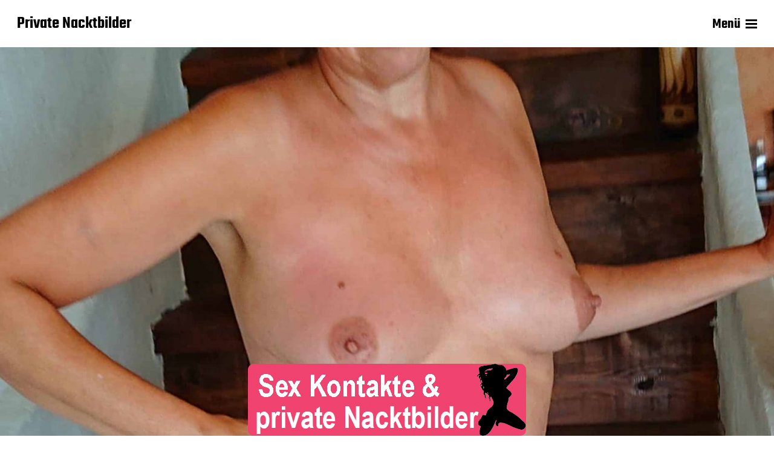

--- FILE ---
content_type: text/html; charset=UTF-8
request_url: https://www.private-nacktbilder.com/stehst-du-auf-alte-weiber/
body_size: 21684
content:
<!DOCTYPE html>

<html class="no-js" lang="de">

	<head>

		<meta http-equiv="content-type" content="text/html" charset="UTF-8" />
		<meta name="viewport" content="width=device-width, initial-scale=1.0" >

		<link rel="profile" href="http://gmpg.org/xfn/11">

		<title>Stehst Du auf alte Weiber? &#8211; Private Nacktbilder</title>
<style>.flying-press-lazy-bg{background-image:none!important;}</style>
<link rel='preload' href='https://www.private-nacktbilder.com/wp-content/uploads/2024/01/544891.jpg' as='image' imagesrcset='https://www.private-nacktbilder.com/wp-content/uploads/2024/01/544891.jpg 1858w, https://www.private-nacktbilder.com/wp-content/uploads/2024/01/544891-218x300.jpg 218w, https://www.private-nacktbilder.com/wp-content/uploads/2024/01/544891-743x1024.jpg 743w, https://www.private-nacktbilder.com/wp-content/uploads/2024/01/544891-768x1058.jpg 768w, https://www.private-nacktbilder.com/wp-content/uploads/2024/01/544891-1115x1536.jpg 1115w, https://www.private-nacktbilder.com/wp-content/uploads/2024/01/544891-1486x2048.jpg 1486w, https://www.private-nacktbilder.com/wp-content/uploads/2024/01/544891-400x551.jpg 400w, https://www.private-nacktbilder.com/wp-content/uploads/2024/01/544891-800x1102.jpg 800w' imagesizes='(max-width: 1858px) 100vw, 1858px'/>
<link rel='preload' href='https://www.private-nacktbilder.com/wp-content/uploads/2025/06/nacktbilder-footer.png' as='image' imagesrcset='' imagesizes=''/>
<link rel='preload' href='https://www.private-nacktbilder.com/wp-content/themes/miyazaki/assets/fonts/teko-v15-latin-regular.woff2' as='font' type='font/woff2' fetchpriority='high' crossorigin='anonymous'><link rel='preload' href='https://www.private-nacktbilder.com/wp-content/themes/miyazaki/assets/fonts/teko-v15-latin-600.woff2' as='font' type='font/woff2' fetchpriority='high' crossorigin='anonymous'><link rel='preload' href='https://www.private-nacktbilder.com/wp-content/themes/miyazaki/assets/fonts/teko-v15-latin-500.woff2' as='font' type='font/woff2' fetchpriority='high' crossorigin='anonymous'><link rel='preload' href='https://www.private-nacktbilder.com/wp-content/themes/miyazaki/assets/fonts/charis-sil-v1-vietnamese_latin-ext_latin_cyrillic-ext_cyrillic-regular.woff2' as='font' type='font/woff2' fetchpriority='high' crossorigin='anonymous'>
<style id="flying-press-css">:where(.wp-block-button__link){box-shadow:none;border-radius:9999px;padding:calc(.667em + 2px) calc(1.333em + 2px);text-decoration:none}:root :where(.wp-block-button .wp-block-button__link.is-style-outline),:root :where(.wp-block-button.is-style-outline>.wp-block-button__link){border:2px solid;padding:.667em 1.333em}:root :where(.wp-block-button .wp-block-button__link.is-style-outline:not(.has-text-color)),:root :where(.wp-block-button.is-style-outline>.wp-block-button__link:not(.has-text-color)){color:currentColor}:root :where(.wp-block-button .wp-block-button__link.is-style-outline:not(.has-background)),:root :where(.wp-block-button.is-style-outline>.wp-block-button__link:not(.has-background)){background-color:initial;background-image:none}:where(.wp-block-calendar table:not(.has-background) th){background:#ddd}.wp-block-categories{box-sizing:border-box}:where(.wp-block-columns){margin-bottom:1.75em}:where(.wp-block-columns.has-background){padding:1.25em 2.375em}:where(.wp-block-post-comments input[type=submit]){border:none}:where(.wp-block-cover-image:not(.has-text-color)),:where(.wp-block-cover:not(.has-text-color)){color:#fff}:where(.wp-block-cover-image.is-light:not(.has-text-color)),:where(.wp-block-cover.is-light:not(.has-text-color)){color:#000}:root :where(.wp-block-cover h1:not(.has-text-color)),:root :where(.wp-block-cover h2:not(.has-text-color)),:root :where(.wp-block-cover h3:not(.has-text-color)),:root :where(.wp-block-cover h4:not(.has-text-color)),:root :where(.wp-block-cover h5:not(.has-text-color)),:root :where(.wp-block-cover h6:not(.has-text-color)),:root :where(.wp-block-cover p:not(.has-text-color)){color:inherit}:where(.wp-block-file){margin-bottom:1.5em}:where(.wp-block-file__button){border-radius:2em;padding:.5em 1em;display:inline-block}:where(.wp-block-file__button):is(a):active,:where(.wp-block-file__button):is(a):focus,:where(.wp-block-file__button):is(a):hover,:where(.wp-block-file__button):is(a):visited{box-shadow:none;color:#fff;opacity:.85;text-decoration:none}:where(.wp-block-group.wp-block-group-is-layout-constrained){position:relative}:root :where(.wp-block-image.is-style-rounded img,.wp-block-image .is-style-rounded img){border-radius:9999px}@keyframes show-content-image{0%{visibility:hidden}99%{visibility:hidden}to{visibility:visible}}@keyframes turn-on-visibility{0%{opacity:0}to{opacity:1}}@keyframes turn-off-visibility{0%{opacity:1;visibility:visible}99%{opacity:0;visibility:visible}to{opacity:0;visibility:hidden}}@keyframes lightbox-zoom-in{0%{transform:translate(calc((-100vw + var(--wp--lightbox-scrollbar-width))/2 + var(--wp--lightbox-initial-left-position)),calc(-50vh + var(--wp--lightbox-initial-top-position)))scale(var(--wp--lightbox-scale))}to{transform:translate(-50%,-50%)scale(1)}}@keyframes lightbox-zoom-out{0%{visibility:visible;transform:translate(-50%,-50%)scale(1)}99%{visibility:visible}to{transform:translate(calc((-100vw + var(--wp--lightbox-scrollbar-width))/2 + var(--wp--lightbox-initial-left-position)),calc(-50vh + var(--wp--lightbox-initial-top-position)))scale(var(--wp--lightbox-scale));visibility:hidden}}:where(.wp-block-latest-comments:not([style*=line-height] .wp-block-latest-comments__comment)){line-height:1.1}:where(.wp-block-latest-comments:not([style*=line-height] .wp-block-latest-comments__comment-excerpt p)){line-height:1.8}:root :where(.wp-block-latest-posts.is-grid){padding:0}:root :where(.wp-block-latest-posts.wp-block-latest-posts__list){padding-left:0}ol,ul{box-sizing:border-box}:root :where(.wp-block-list.has-background){padding:1.25em 2.375em}:where(.wp-block-navigation.has-background .wp-block-navigation-item a:not(.wp-element-button)),:where(.wp-block-navigation.has-background .wp-block-navigation-submenu a:not(.wp-element-button)),:where(.wp-block-navigation .wp-block-navigation__submenu-container .wp-block-navigation-item a:not(.wp-element-button)),:where(.wp-block-navigation .wp-block-navigation__submenu-container .wp-block-navigation-submenu a:not(.wp-element-button)),:where(.wp-block-navigation .wp-block-navigation__submenu-container .wp-block-navigation-submenu button.wp-block-navigation-item__content),:where(.wp-block-navigation .wp-block-navigation__submenu-container .wp-block-pages-list__item button.wp-block-navigation-item__content){padding:.5em 1em}@keyframes overlay-menu__fade-in-animation{0%{opacity:0;transform:translateY(.5em)}to{opacity:1;transform:translateY(0)}}:root :where(p.has-background){padding:1.25em 2.375em}:where(p.has-text-color:not(.has-link-color)) a{color:inherit}:where(.wp-block-post-comments-form) input:not([type=submit]),:where(.wp-block-post-comments-form) textarea{border:1px solid #949494;font-family:inherit;font-size:1em}:where(.wp-block-post-comments-form) input:where(:not([type=submit]):not([type=checkbox])),:where(.wp-block-post-comments-form) textarea{padding:calc(.667em + 2px)}:where(.wp-block-post-excerpt){box-sizing:border-box;margin-bottom:var(--wp--style--block-gap);margin-top:var(--wp--style--block-gap)}:where(.wp-block-preformatted.has-background){padding:1.25em 2.375em}:where(.wp-block-search__button){border:1px solid #ccc;padding:6px 10px}:where(.wp-block-search__input){font-family:inherit;font-size:inherit;font-style:inherit;font-weight:inherit;letter-spacing:inherit;line-height:inherit;text-transform:inherit}:where(.wp-block-search__button-inside .wp-block-search__inside-wrapper){box-sizing:border-box;border:1px solid #949494;padding:4px}:where(.wp-block-search__button-inside .wp-block-search__inside-wrapper) :where(.wp-block-search__button){padding:4px 8px}:root :where(.wp-block-separator.is-style-dots){text-align:center;height:auto;line-height:1}:root :where(.wp-block-separator.is-style-dots):before{color:currentColor;content:"···";letter-spacing:2em;padding-left:2em;font-family:serif;font-size:1.5em}:root :where(.wp-block-site-logo.is-style-rounded){border-radius:9999px}:root :where(.wp-block-social-links .wp-social-link a){padding:.25em}:root :where(.wp-block-social-links.is-style-logos-only .wp-social-link a){padding:0}:root :where(.wp-block-social-links.is-style-pill-shape .wp-social-link a){padding-left:.666667em;padding-right:.666667em}.wp-block-tag-cloud{box-sizing:border-box}.wp-block-tag-cloud a{margin-right:5px;display:inline-block}.wp-block-tag-cloud span{margin-left:5px;text-decoration:none;display:inline-block}:root :where(.wp-block-tag-cloud.is-style-outline){flex-wrap:wrap;gap:1ch;display:flex}:root :where(.wp-block-tag-cloud.is-style-outline a){border:1px solid;margin-right:0;padding:1ch 2ch;font-size:unset!important;text-decoration:none!important}:root :where(.wp-block-table-of-contents){box-sizing:border-box}:where(.wp-block-term-description){box-sizing:border-box;margin-bottom:var(--wp--style--block-gap);margin-top:var(--wp--style--block-gap)}:where(pre.wp-block-verse){font-family:inherit}.editor-styles-wrapper,.entry-content{counter-reset:footnotes 0}:root{--wp--preset--font-size--normal:16px;--wp--preset--font-size--huge:42px}.screen-reader-text{clip-path:inset(50%);border:0;width:1px;height:1px;margin:-1px;padding:0;position:absolute;overflow:hidden;overflow-wrap:normal!important}.screen-reader-text:focus{clip-path:none;color:#444;z-index:100000;background-color:#ddd;width:auto;height:auto;padding:15px 23px 14px;font-size:1em;line-height:normal;text-decoration:none;display:block;top:5px;left:5px}html :where(.has-border-color){border-style:solid}html :where([style*=border-top-color]){border-top-style:solid}html :where([style*=border-right-color]){border-right-style:solid}html :where([style*=border-bottom-color]){border-bottom-style:solid}html :where([style*=border-left-color]){border-left-style:solid}html :where([style*=border-width]){border-style:solid}html :where([style*=border-top-width]){border-top-style:solid}html :where([style*=border-right-width]){border-right-style:solid}html :where([style*=border-bottom-width]){border-bottom-style:solid}html :where([style*=border-left-width]){border-left-style:solid}html :where(img[class*=wp-image-]){max-width:100%;height:auto}:where(figure){margin:0 0 1em}html :where(.is-position-sticky){--wp-admin--admin-bar--position-offset:var(--wp-admin--admin-bar--height,0px)}@media screen and (width<=600px){html :where(.is-position-sticky){--wp-admin--admin-bar--position-offset:0px}}.screen-reader-text{clip:rect(1px,1px,1px,1px);position:absolute!important}.screen-reader-text:active,.screen-reader-text:focus,.screen-reader-text:hover{color:#21759b;z-index:100000;background-color:#f1f1f1;border-radius:3px;width:auto;height:auto;padding:15px 23px 14px;font-size:14px;font-weight:700;line-height:normal;text-decoration:none;display:block;top:5px;left:5px;box-shadow:0 0 2px 2px #0009;clip:auto!important}@font-face{font-display:swap;font-family:Charis SIL;font-weight:400;font-style:normal;src:url(https://www.private-nacktbilder.com/wp-content/themes/miyazaki/assets/fonts/charis-sil-v1-vietnamese_latin-ext_latin_cyrillic-ext_cyrillic-regular.woff2)}@font-face{font-display:swap;font-family:Charis SIL;font-style:italic;font-weight:400;src:url(https://www.private-nacktbilder.com/wp-content/themes/miyazaki/assets/fonts/charis-sil-v1-vietnamese_latin-ext_latin_cyrillic-ext_cyrillic-italic.woff2)}@font-face{font-display:swap;font-family:Charis SIL;font-style:normal;font-weight:700;src:url(https://www.private-nacktbilder.com/wp-content/themes/miyazaki/assets/fonts/charis-sil-v1-vietnamese_latin-ext_latin_cyrillic-ext_cyrillic-700.woff2)}@font-face{font-display:swap;font-family:Charis SIL;font-style:italic;font-weight:700;src:url(https://www.private-nacktbilder.com/wp-content/themes/miyazaki/assets/fonts/charis-sil-v1-vietnamese_latin-ext_latin_cyrillic-ext_cyrillic-700italic.woff2)}@font-face{font-display:swap;font-family:Teko;font-weight:400;font-style:normal;src:url(https://www.private-nacktbilder.com/wp-content/themes/miyazaki/assets/fonts/teko-v15-latin-regular.woff2)}@font-face{font-display:swap;font-family:Teko;font-style:normal;font-weight:500;src:url(https://www.private-nacktbilder.com/wp-content/themes/miyazaki/assets/fonts/teko-v15-latin-500.woff2)}@font-face{font-display:swap;font-family:Teko;font-style:normal;font-weight:600;src:url(https://www.private-nacktbilder.com/wp-content/themes/miyazaki/assets/fonts/teko-v15-latin-600.woff2)}@font-face{font-display:swap;font-family:Teko;font-style:normal;font-weight:700;src:url(https://www.private-nacktbilder.com/wp-content/themes/miyazaki/assets/fonts/teko-v15-latin-700.woff2)}html,body{height:100%;min-height:100%;margin:0;padding:0}h1,h2,h3,h4,h5,h6,p,blockquote,address,big,cite,code,em,font,img,small,strike,sub,sup,li,ol,ul,fieldset,form,label,legend,button,table,caption,tr,th,td,figure,figcaption{text-align:left;border:0;margin:0;padding:0;font-size:100%;font-style:normal;font-weight:400;line-height:1}input[type=search]::-webkit-search-decoration,input[type=search]::-webkit-search-cancel-button,input[type=search]::-webkit-search-results-button,input[type=search]::-webkit-search-results-decoration{display:none}.gallery:after,.entry-content:after,.widget-content:after,.comment-content:after,[class*=__inner-container]:after{clear:both;content:"";display:block}.screen-reader-text{clip:rect(.1rem,.1rem,.1rem,.1rem);width:.1rem;height:.1rem;overflow:hidden;position:absolute!important}.screen-reader-text:focus{color:#21759b;z-index:100000;background-color:#f1f1f1;border-radius:.3rem;width:auto;height:auto;padding:1.5rem 2.3rem 1.4rem;font-size:1.4rem;font-weight:700;line-height:normal;text-decoration:none;display:block;top:.5rem;left:.5rem;box-shadow:0 0 .2rem .2rem #0009;clip:auto!important}.skip-link{z-index:999999999;position:absolute;top:2.5rem;left:-9999rem}.skip-link:focus{text-decoration:none;left:2.5rem}html{font-size:62.5%}body{color:#000;background:#fff;border:none;font-family:Teko,-apple-system,BlinkMacSystemFont,Helvetica Neue,Helvetica,sans-serif;font-size:1.7rem}body *{box-sizing:border-box;-webkit-font-smoothing:antialiased;word-break:break-word}:first-child{margin-top:0}:last-child{margin-bottom:0}a{color:inherit;text-decoration:underline}.section-inner{width:calc(100% - 5.6rem);max-width:168rem;margin:0 auto}p{margin:0 0 1.25em;line-height:1.5}h1,h2,h3,h4,h5,h6{letter-spacing:-.005em;margin:.75em 0 .4em;font-weight:600;line-height:.95}h1{font-size:4.8rem}h3{font-size:3.6rem}b,strong{font-weight:700}ul,ol{margin:0 0 1.25rem 1.6em}ul{list-style:outside}ul ul{list-style:circle}ul ul ul{list-style:square}li{margin:1rem 0;line-height:1.5}li>ul,li>ol{margin:1rem 0 0 1.6em}.reset-list-style,ul.reset-list-style,.reset-list-style ul,.reset-list-style ol,ul.reset-list-style ul,ul.reset-list-style ol,.reset-list-style,ol.reset-list-style,.reset-list-style ul,.reset-list-style ol,ol.reset-list-style ul,ol.reset-list-style ol{margin:0;list-style:none}.reset-list-style li{margin:0}svg,img,iframe{display:block}svg,img,embed,iframe,object{max-width:100%;height:auto}label{margin:0 0 .5rem;font-family:Teko,-apple-system,BlinkMacSystemFont,Helvetica Neue,Helvetica,sans-serif;font-size:2.1rem;font-weight:400;display:block}input[type=checkbox]+label,label.inline{margin:0 0 0 .5rem;font-family:-apple-system,BlinkMacSystemFont,Helvetica Neue,Helvetica,sans-serif;font-size:1.3rem;display:inline}input,select,textarea,select{color:inherit;font-family:-apple-system,BlinkMacSystemFont,Helvetica Neue,Helvetica,sans-serif;font-size:inherit;max-width:100%;font-weight:400}input[type=text],input[type=password],input[type=email],input[type=url],input[type=date],input[type=month],input[type=time],input[type=datetime],input[type=datetime-local],input[type=week],input[type=number],input[type=search],input[type=tel],input[type=color],select,textarea{appearance:none;box-shadow:none;word-break:normal;background:#fff;border:.1rem solid #ddd;border-radius:0;width:100%;max-width:100%;margin:0;padding:1.5rem 1.6rem;font-family:-apple-system,BlinkMacSystemFont,Helvetica Neue,Helvetica,sans-serif;font-size:1.6rem;display:block}input[type=file]{width:100%;font-size:1.4rem}textarea{width:100%;height:20rem;line-height:1.5}::-webkit-input-placeholder{color:#666}button,.button,.woocommerce a.button,.faux-button,input[type=button],input[type=reset],input[type=submit]{appearance:none;color:#fff;text-align:center;background:#000;border:none;border-radius:0;margin:0;padding:1.4rem 2.5rem 1.2rem;font-family:Teko,-apple-system,BlinkMacSystemFont,Helvetica Neue,Helvetica,sans-serif;font-size:2.4rem;font-weight:500;line-height:1.2;text-decoration:none;transition:background-color .15s linear;display:inline-block}input[type=button]+input[type=button],input[type=button]+input[type=reset],input[type=reset]+input[type=button],input[type=submit]+input[type=submit],input[type=submit]+input[type=reset],input[type=reset]+input[type=submit]{margin-left:1rem}button:hover,.button:hover,.woocommerce a.button:hover,.faux-button:hover,input[type=button]:hover,input[type=reset]:hover,input[type=submit]:hover{color:#fff;cursor:pointer;background-color:#f9423a}button:focus,.faux-button:focus,input[type=button]:focus,input[type=reset]:focus,input[type=submit]:focus{background-color:#f9423a}button:disabled,.button.disabled,input[type=button]:disabled,input[type=submit]:disabled{background:#767676;cursor:default!important}button:disabled:hover,.button.disabled:hover,input[type=button]:disabled:hover,input[type=submit]:disabled:hover{opacity:1}a{transition:color .15s linear,background-color .15s linear,opacity .15s linear}button.toggle{color:inherit;letter-spacing:0;text-transform:none;background-color:#fff0;font-weight:600}.toggle{appearance:none;cursor:pointer;user-select:none;outline:none;position:relative}.title-with-arrow{align-items:baseline;display:flex}.title-with-arrow img{width:.48em;height:.65em;margin-left:.216em}.post-meta{flex-wrap:wrap;margin:-1rem 0 0 -2rem;font-size:2.2rem;font-weight:600;list-style:none;display:flex}.post-meta li{font-weight:inherit;margin:1rem 0 0 2rem;line-height:.95}.post-meta a{color:#f9423a;border-bottom:.1em solid #f9423a;text-decoration:none;transition:border-color .1s linear;display:inline-block}.post-meta a:hover{border-bottom-color:#fff0}.post-tags-inner{margin:-.5rem 0 0 -1.2rem}.post-tags span,.post-tags a{margin:.5rem 0 0 1.2rem}.cover-modal{color:#fff;opacity:0;z-index:9999;background:#000;transition:opacity .25s linear,left .25s,right .25s;position:fixed;inset:0 9999rem 0 -9999rem;overflow:auto}@keyframes spin{0%{transform:rotate(0)}to{transform:rotate(360deg)}}@keyframes pop{0%{transform:scale(1)}50%{transform:scale(1.25)}to{transform:scale(1)}}@keyframes popIn{0%{opacity:0;transform:scale(.3)}70%{opacity:1;transform:scale(1.1)}to{transform:scale(1)}}#site-header{z-index:9999;background:#fff0;padding:1.5rem 0 1.25rem;font-size:2.8rem;transition:background-color .25s linear;position:relative}#site-header .section-inner{justify-content:space-between;align-items:center;display:flex}.header-left{margin-right:3rem}.site-title{font-size:inherit;white-space:nowrap;margin:0;font-weight:600;line-height:1}.site-title a{text-decoration:none;display:block}.main-menu,.search-toggle{display:none}.search-toggle{font-size:inherit;border-radius:0;padding:0}.site-title a,.header-menu a,.search-toggle{border-bottom:.075em solid #fff0;text-decoration:none;transition:border-color .15s linear,color .15s linear}.header-menu a:hover,.search-toggle:hover,.search-toggle.active{border-bottom-color:#000}.nav-toggle{align-items:center;width:auto;height:5rem;padding:0;display:flex;position:relative}.nav-toggle label{cursor:pointer;white-space:nowrap;margin:0;font-size:2.4rem;font-weight:600;display:block}.nav-toggle:not(.active) .hide{display:none}.nav-toggle .bars{width:1.9rem;height:1.4rem;margin-left:.8rem;position:relative}.nav-toggle .bar{background:#000;width:100%;height:.3rem;transition:transform .2s ease-in,opacity .2s ease-out,margin .2s ease-out .2s;display:block;position:absolute;top:50%;right:0}.nav-toggle .bar:first-child{margin-top:-.8rem}.nav-toggle .bar:nth-child(2){margin-top:-.2rem}.nav-toggle .bar:nth-child(3){margin-top:.4rem}.mobile-menu-wrapper{opacity:0;z-index:99;padding:9.2rem 0 0;transition:opacity .25s ease-in,left .25s,right .25s;display:flex;position:fixed;inset:0 99999rem 0 -99999rem;overflow:auto}.mobile-menu-container,.mobile-menu{flex-direction:column;justify-content:space-between;display:flex}ul.mobile-menu ul{width:100%;margin:1rem 0 0 1em}.mobile-menu li{flex-wrap:wrap;justify-content:flex-start;margin-bottom:1rem;font-size:3.2rem;font-weight:600;line-height:1;display:flex}.mobile-menu li:last-child{margin-bottom:0}ul.main-menu{margin:-1rem 0 0 -2.5rem}.main-menu li{font-size:inherit;font-weight:600;line-height:1.25;position:relative}.main-menu>li{margin:1rem 0 0 2.5rem}.main-menu a{line-height:1;display:block}.main-menu ul{color:#fff;opacity:0;background:#000;width:26rem;padding:1rem 0;font-size:2.8rem;transition:opacity .15s linear,transform .15s linear,left .15s;position:absolute;top:calc(100% + 2rem);left:-9999rem;transform:translateY(.6rem)}.main-menu ul:before,.main-menu ul:after{content:"";display:block;position:absolute;bottom:100%}.main-menu ul:before{height:2rem;left:0;right:0}.main-menu ul:after{border:1rem solid #fff0;border-bottom-color:#000;border-image:initial;left:2rem}.main-menu ul li{padding:0 1rem}.main-menu ul li+li{margin-top:1rem}.main-menu ul a{background:#fff0;border:none;border-radius:.2rem;padding:1.3rem 1rem 1rem;font-weight:500;transition:background-color .15s linear;display:block}.main-menu ul a:hover{background:#ffffff2e}.main-menu ul ul{top:-1rem}.main-menu ul ul:before{width:2rem;height:auto;inset:0 auto 0 -2rem}.main-menu ul ul:after{border-bottom-color:#fff0;border-right-color:#000;top:2.3rem;bottom:auto;left:-2rem}.mobile-menu-wrapper .search-form{justify-content:center;align-items:center;margin-top:4rem;padding-bottom:6rem;display:flex}.mobile-menu-wrapper .overlay-search-form .search-form{width:100%}.mobile-menu-wrapper .search-form .search-field{font-weight:600}.search-overlay,.search-overlay-form-wrapper,.search-overlay form{justify-content:center;align-items:center;display:flex}.search-overlay{align-items:stretch}.overlay-search-form form{width:26.4rem;max-width:100%}.overlay-search-form label{flex-shrink:0;margin:0}.overlay-search-form img{width:2.4rem;height:2.4rem}.overlay-search-form label img{margin-right:1.2rem}.overlay-search-form .search-field{background:0 0;border:none;width:100%;padding:0;font-family:Teko,-apple-system,BlinkMacSystemFont,Helvetica Neue,Helvetica,sans-serif;font-size:3.2rem;font-weight:500}.overlay-search-form .search-field::-webkit-input-placeholder{color:inherit}::selection{color:#fff;background:#f9423a}.overlay-search-form .search-form button{display:none}.posts{opacity:0;margin-bottom:-4rem}.grid-sizer,.preview{width:100%}.preview{margin-bottom:4rem}.preview-wrapper{position:relative}.preview.will-be-spotted:not(.spotted) .preview-wrapper{opacity:0;transition:none;transform:translateY(10vh)}.preview a{text-decoration:none}.preview-image{display:block}.preview-image img{width:100%}.preview-title{margin:1.2rem 0 0;font-size:3.2rem}.preview .post-meta{margin-top:-.6rem}.preview .post-meta li{margin-top:.6rem}.featured-media{width:100vw;position:relative;left:calc(50% - 50vw)}.featured-media img{width:100%}.entry-header{margin:4rem 0}.entry-title{margin:0;line-height:.85}.post-meta-single-top{margin-top:2.5rem}.post-meta-single-top:first-child{margin-top:0}.post-meta-single-bottom{margin-top:4rem}.post-inner{max-width:60rem}.pagination-single{margin-top:6rem}.pagination-single a{color:inherit;border-top:.2rem solid #000;align-items:flex-start;padding-top:1rem;font-size:2.4rem;font-weight:600;line-height:1;text-decoration:none;display:flex}.pagination-single a+a{margin-top:3rem}.pagination-single .arrow{flex:0 0 1.8rem;margin-top:.4rem}.pagination-single .next-post{text-align:right;flex-direction:row-reverse}.pagination-single .previous-post .arrow{margin-right:1rem}.pagination-single .next-post .arrow{margin-left:1rem}.pagination-single a:hover .title{text-decoration:underline}.related-posts{margin-top:5rem}.related-posts-title{margin:0 0 .8rem;font-size:4.8rem}.comments-wrapper{margin-top:6rem}.comments-header,.comment-reply-title{justify-content:space-between;align-items:baseline;display:flex}.comment-reply-title{margin:0 0 3rem}.leave-comment-link,.comment-reply-title small a{margin-left:1rem;font-size:1.8rem;font-weight:600;text-decoration:none}.leave-comment-link:hover,.comment-reply-title small a:hover{text-decoration:underline}.comment,.pingback,.trackback{margin-top:3.5rem}.comments-header+div{margin-top:0}.comment-body{position:relative}.comment a{color:inherit}.comment .comment{margin-left:5%}.comment-meta{min-height:4rem;margin-bottom:1.5rem;padding:0 6.7rem 0 5.5rem;line-height:1.1;position:relative}.comment-meta .avatar{width:4rem;height:auto;display:block;position:absolute;top:0;left:0}.comment-meta a{border-bottom:.1rem solid #fff0;text-decoration:none;transition:border-color .15s linear}.comment-meta a:hover{text-decoration:underline}.comment-author{font-size:1.8rem}.comment-author b{font-weight:600}.comment-author b a{color:#000;border-bottom:.2rem solid #000;line-height:.9;transition:color .15s linear,border-color .15s linear;display:inline-block}.comment-author b a:hover{color:#f9423a;border-bottom-color:#f9423a;text-decoration:none}.comment-author .says{display:none}.comment-metadata{color:#666;margin-top:.6rem;font-size:1.6rem;font-weight:500}.comment-body .reply{max-width:6rem;position:absolute;top:.8rem;right:0}.comment .comment-reply-link{color:#666;font-size:1.6rem;font-weight:500;line-height:1;text-decoration:none}.comment .comment-reply-link:hover{text-decoration:underline}.comment-content{font-family:Charis SIL,Georgia,serif}.comment-content h1,.comment-content h2,.comment-content h3,.comment-content h4,.comment-content h5,.comment-content h6{font-family:Teko,-apple-system,BlinkMacSystemFont,Helvetica Neue,Helvetica,sans-serif}.comment-content h1{font-size:2.7em}.comment-content h3{font-size:2.1em}.comment-respond:not(:first-child){padding-top:6rem}.comment-respond .comment-reply-title{margin-bottom:0}.comment-form{margin-top:2.2rem}.comment-form:after{clear:both;content:"";display:block}.comment-form p{margin-bottom:2rem;line-height:1.1}.comment-form>p:last-of-type{margin-bottom:0}.comment-respond label{display:block}.comment-respond input[type=text],.comment-respond input[type=email],.comment-respond textarea{margin-bottom:0}.comment-respond #submit{margin-left:auto;display:block}.comments .comment-respond{padding:3rem 0 0}.entry-content{width:100%;font-family:Charis SIL,Georgia,serif;position:relative}.entry-content a{color:#f9423a}.entry-content ul ul,.entry-content ul ol,.entry-content ol ol,.entry-content ol ul{margin-top:1rem}.entry-content h1,.entry-content h2,.entry-content h3,.entry-content h4,.entry-content h5,.entry-content h6{margin:4.5rem 0 2rem;font-family:Teko,-apple-system,BlinkMacSystemFont,Helvetica Neue,Helvetica,sans-serif}:root [class*=_inner-container]>:first-child{margin-top:0}:root [class*=_inner-container]>:last-child{margin-bottom:0}.wp-block-archives,.wp-block-button,.wp-block-buttons,.wp-block-categories,.wp-block-code,.wp-block-columns,.wp-block-cover,.wp-block-cover-image,.wp-block-embed,.wp-block-gallery,.wp-block-group,.wp-block-image,.wp-block-latest-comments,.wp-block-latest-posts,.wp-block-media-text,.wp-block-preformatted,.wp-block-pullquote,.wp-block-social,.wp-block-quote,.wp-block-quote.is-large,.wp-block-quote.is-style-large,.wp-block-verse,.wp-block-video{margin-top:3rem;margin-bottom:3rem}.entry-content .faux-button,.entry-content .wp-block-file__button,.entry-content .wp-block-button__link{color:#fff;border-radius:0;padding:1.4rem 2.5rem 1.2rem;font-family:Teko,-apple-system,BlinkMacSystemFont,Helvetica Neue,Helvetica,sans-serif;font-size:2.4rem;font-weight:500;line-height:1.2;text-decoration:none}#site-footer{margin-top:8rem;position:relative}.footer-widgets-outer-wrapper{padding-bottom:6rem}.footer-widgets-wrapper{margin:0 0 -5rem}.footer-widgets,.widget{margin:0 0 5rem}.widget:first-child{margin-top:0}.footer-bottom{letter-spacing:-.01em;padding-bottom:3rem}.footer-copyright{margin:0;font-size:2.8rem;font-weight:600}.widget{border-top:.3rem solid #000;padding-top:1rem}.widget-content{font-size:1.7rem}.widget ul,.widget ol{list-style:none}.widget li{margin-top:1.4rem}.widget li>ul,.widget li>ol{margin-top:0}.widget-content>ul,.widget-content>ol{margin-left:0}.widget_archive li,.widget_categories li,.widget_pages li,.widget_meta li,.widget_nav_menu li{color:#f9423a;font-size:2.4rem;font-weight:600;margin:0!important}.widget_archive a,.widget_categories a,.widget_pages a,.widget_meta a,.widget_nav_menu a{color:#000;text-decoration:none}.widget_archive a:hover,.widget_categories a:hover,.widget_pages a:hover,.widget_meta a:hover,.widget_nav_menu a:hover{text-decoration:underline}.widget_tag_cloud a{white-space:nowrap;margin-right:.5rem;font-weight:600;text-decoration:none}@media (width>=600px){body{font-size:1.8rem}h1{font-size:9.6rem}h3{font-size:6.4rem}label{font-size:2.4rem}.section-inner{width:calc(100% - 8rem)}#site-header{padding:2.5rem 0}.mobile-menu-wrapper{padding-top:11.6rem}.search-overlay form{width:40rem}.search-overlay label img{width:4.8rem;height:4.8rem;margin-right:1.8rem}.search-overlay .search-field{font-size:5.6rem;font-weight:600}.posts{flex-wrap:wrap;justify-content:space-between;width:calc(100% + 3rem);margin-bottom:-6.5rem;display:flex}.grid-sizer,.preview{width:50%}.preview{margin-bottom:6.5rem}.preview-wrapper{width:calc(100% - 3rem)}.preview-title{margin-top:2rem}.entry-header{margin:5rem 0 8rem}.entry-header:first-child{margin-top:12rem}.post-meta-single-top{margin-top:3.5rem}.post-meta-single .post-meta{margin:-1.2rem 0 0 -3rem;font-size:2.4rem}.post-meta-single li{margin:1.2rem 0 0 3rem}.post-tags-inner{margin-left:-2rem}.post-tags span,.post-tags a{margin-left:2rem}.post-meta-single-bottom{margin-top:5.2rem}.pagination-single,.comments-wrapper{margin-top:9.5rem}.pagination-single{justify-content:space-between;margin-top:8rem;display:flex}.pagination-single a{width:calc(50% - 2rem)}.pagination-single a+a{margin:0}.pagination-single .previous-post .arrow{margin-right:1.5rem}.pagination-single .next-post .arrow{margin-left:1.5rem}.related-posts{margin-top:8rem}.related-posts-title{margin-bottom:2rem;font-size:8.2rem}.comment-reply-title{margin-bottom:4.2rem;font-size:4.8rem}.leave-comment-link,.comment-reply-title small a{font-size:2.4rem}.comment,.pingback,.trackback{margin-top:5rem}.comment-body{min-height:6rem;padding-left:8rem}.comment-meta{flex-wrap:wrap;align-items:baseline;min-height:auto;margin:-.5rem 0 1rem -1.4rem;padding-top:0;padding-left:0;display:flex;position:static}.comment-meta .avatar{width:6rem;height:6rem}.comment-author,.comment-metadata{margin:.5rem 0 0 1.4rem}.comment-author{font-size:2.4rem}.comment-author b a{display:block}.comment-metadata{white-space:nowrap;font-size:1.8rem}.comment .comment-reply-link{font-size:1.8rem}.comment-respond:not(:first-child){padding-top:7rem}.comment-form{margin-top:4rem}.comment-form p{margin-bottom:2.5rem;font-size:2.4rem}.comment-respond .comment-form-author,.comment-respond .comment-form-email{float:left;width:calc(50% - 1rem)}.comment-respond .comment-form-email{margin-left:2rem}.comments .comment-respond{padding:5rem 0 0}.entry-content h1,.entry-content h2,.entry-content h3,.entry-content h4,.entry-content h5,.entry-content h6{margin:7rem 0 3rem}.entry-content p,.entry-content ul,.entry-content ol,.entry-content pre{margin-bottom:1.6em}.entry-content ul:last-child,.entry-content ol:last-child{margin-bottom:0}}@media (width>=750px){#site-footer{margin-top:10rem}.footer-widgets-outer-wrapper{padding-bottom:8rem}.footer-widgets-wrapper{flex-wrap:wrap;margin:0 0 -5rem -4rem;display:flex}.footer-widgets{width:calc(50% - 4rem);margin:0 0 5rem 4rem}.footer-bottom{justify-content:space-between;align-items:baseline;padding-bottom:4rem;display:flex}.footer-credits{flex-shrink:0;align-items:baseline;margin-right:4rem;display:flex}.footer-copyright,ul.footer-nav{font-size:3.2rem}}@media (width>=1020px){body{font-size:2rem}#site-header{padding:4.3rem 0 4rem}#site-header .section-inner{align-items:baseline}.header-left{align-items:inherit;margin-right:6rem;display:flex}.site-title,.site-logo{margin-right:4rem}.site-title a:hover{border-bottom-color:#000}.nav-toggle,.mobile-menu-wrapper{display:none}.header-right{flex-shrink:0}.search-toggle{display:block}.main-menu{flex-wrap:wrap;display:flex}.search-overlay form{width:52rem}.search-overlay label img{width:5.6rem;height:5.6rem;margin-right:2.2rem}.search-overlay .search-field{font-size:7.2rem}.featured-media{width:100%;position:static}.comment-content{font-size:1.8rem}}@media (width>=1200px){h1{font-size:12.4rem}.widget{margin-bottom:7rem;padding-top:1.5rem}#site-header{font-size:3.2rem}.site-title,.site-logo{margin-right:8rem}ul.main-menu{margin:-1rem 0 0 -3rem}.main-menu>li{margin:1rem 0 0 3rem}.posts{width:calc(100% + 4rem)}.grid-sizer,.preview{width:33.333%}.preview-wrapper{width:calc(100% - 4rem)}.related-posts{margin-top:12rem}.related-posts-title{font-size:12.4rem}.related-posts .preview:nth-child(4){display:none}#site-footer{margin-top:14rem}.footer-widgets-outer-wrapper{padding-bottom:12rem}.footer-widgets-wrapper{margin-bottom:-7rem}.footer-widgets{width:calc(33.33% - 4rem);margin:0 0 0 4rem}}@media (width>=1600px){.grid-sizer,.preview{width:25%}.related-posts .preview:nth-child(4){display:block}}@media print{body{font-size:12px}h1,h2,h3,h4,h5,h6{margin:1em 0 .5em!important}h1{font-size:4.8rem}h3{font-size:3.2rem}#site-header,#site-footer,.mobile-menu-wrapper,.search-overlay,.pagination-single,.related-posts{display:none!important}.section-inner,.post-inner{width:100%;max-width:100%}.entry-header{margin-top:0!important}}@keyframes tooltips-vert{to{opacity:1;transform:translate(-50%)}}@keyframes tooltips-horz{to{opacity:1;transform:translateY(-50%)}}@-webkit-keyframes chaty-animation-shockwave{0%{transform:scale(1);box-shadow:0 0 2px #0000004d,inset 0 0 1px #0000004d}95%{box-shadow:0 0 50px #0000,inset 0 0 30px #fff0}to{transform:scale(2.25)}}@keyframes chaty-animation-shockwave{0%{transform:scale(1);box-shadow:0 0 2px #0000004d,inset 0 0 1px #0000004d}95%{box-shadow:0 0 50px #0000,inset 0 0 30px #fff0}to{transform:scale(2.25)}}@-webkit-keyframes chaty-animation-blink{0%,to{opacity:1}20%{opacity:.5}}@keyframes chaty-animation-blink{0%,to{opacity:1}20%{opacity:.5}}@-webkit-keyframes chaty-animation-pulse{0%{border-radius:50%;transform:scale(1);box-shadow:0 2px 2px #0003}to{border-radius:45%;transform:scale(1.1);box-shadow:0 2px 2px #0003}}@keyframes chaty-animation-pulse{0%{border-radius:50%;transform:scale(1)}to{border-radius:45%;transform:scale(1.1)}}@keyframes chaty-animation-sheen{to,20%{transform:rotate(60deg)translateY(-80px)}}@keyframes chaty-animation-fade{15%,5%{opacity:.25}10%,to,20%{opacity:1}}@keyframes chaty-animation-spin{10%{animation-timing-function:ease;transform:rotate(-20deg)}to,20%{transform:rotate(360deg)}}@keyframes chaty-animation-bounce{0%,to,20%{transform:none}10%{transform:translateY(-1em)}}@keyframes chaty-animation-waggle{0%{transform:none}10%{transform:rotate(-20deg)scale(1.2)}13%{transform:rotate(25deg)scale(1.2)}15%{transform:rotate(-15deg)scale(1.2)}17%{transform:rotate(15deg)scale(1.2)}20%{transform:rotate(-12deg)scale(1.2)}22%{transform:rotate(0)scale(1.2)}to,24%{transform:rotate(0)scale(1)}}@keyframes chaty-animation-floating{0%{transform:translate(0,0)}50%{transform:translateY(-10px)}to{transform:translate(0,0)}}@keyframes rotation{0%{transform:rotate(0)}to{transform:rotate(359deg)}}[placeholder]:focus::-webkit-input-placeholder{transition:opacity .5s .5s;opacity:1!important}</style>
<meta name='robots' content='max-image-preview:large' />
	<style>img:is([sizes="auto" i], [sizes^="auto," i]) { contain-intrinsic-size: 3000px 1500px }</style>
	<link rel="alternate" type="application/rss+xml" title="Private Nacktbilder &raquo; Feed" href="https://www.private-nacktbilder.com/feed/" />
<link rel="alternate" type="application/rss+xml" title="Private Nacktbilder &raquo; Kommentar-Feed" href="https://www.private-nacktbilder.com/comments/feed/" />
<link rel="alternate" type="application/rss+xml" title="Private Nacktbilder &raquo; Stehst Du auf alte Weiber? Kommentar-Feed" href="https://www.private-nacktbilder.com/stehst-du-auf-alte-weiber/feed/" />
<script type="text/javascript" defer src="data:text/javascript,%2F%2A%20%3C%21%5BCDATA%5B%20%2A%2F%0Awindow._wpemojiSettings%20%3D%20%7B%22baseUrl%22%3A%22https%3A%5C%2F%5C%2Fs.w.org%5C%2Fimages%5C%2Fcore%5C%2Femoji%5C%2F16.0.1%5C%2F72x72%5C%2F%22%2C%22ext%22%3A%22.png%22%2C%22svgUrl%22%3A%22https%3A%5C%2F%5C%2Fs.w.org%5C%2Fimages%5C%2Fcore%5C%2Femoji%5C%2F16.0.1%5C%2Fsvg%5C%2F%22%2C%22svgExt%22%3A%22.svg%22%2C%22source%22%3A%7B%22concatemoji%22%3A%22https%3A%5C%2F%5C%2Fwww.private-nacktbilder.com%5C%2Fwp-includes%5C%2Fjs%5C%2Fwp-emoji-release.min.js%3Fver%3D6.8.2%22%7D%7D%3B%0A%2F%2A%21%20This%20file%20is%20auto-generated%20%2A%2F%0A%21function%28s%2Cn%29%7Bvar%20o%2Ci%2Ce%3Bfunction%20c%28e%29%7Btry%7Bvar%20t%3D%7BsupportTests%3Ae%2Ctimestamp%3A%28new%20Date%29.valueOf%28%29%7D%3BsessionStorage.setItem%28o%2CJSON.stringify%28t%29%29%7Dcatch%28e%29%7B%7D%7Dfunction%20p%28e%2Ct%2Cn%29%7Be.clearRect%280%2C0%2Ce.canvas.width%2Ce.canvas.height%29%2Ce.fillText%28t%2C0%2C0%29%3Bvar%20t%3Dnew%20Uint32Array%28e.getImageData%280%2C0%2Ce.canvas.width%2Ce.canvas.height%29.data%29%2Ca%3D%28e.clearRect%280%2C0%2Ce.canvas.width%2Ce.canvas.height%29%2Ce.fillText%28n%2C0%2C0%29%2Cnew%20Uint32Array%28e.getImageData%280%2C0%2Ce.canvas.width%2Ce.canvas.height%29.data%29%29%3Breturn%20t.every%28function%28e%2Ct%29%7Breturn%20e%3D%3D%3Da%5Bt%5D%7D%29%7Dfunction%20u%28e%2Ct%29%7Be.clearRect%280%2C0%2Ce.canvas.width%2Ce.canvas.height%29%2Ce.fillText%28t%2C0%2C0%29%3Bfor%28var%20n%3De.getImageData%2816%2C16%2C1%2C1%29%2Ca%3D0%3Ba%3Cn.data.length%3Ba%2B%2B%29if%280%21%3D%3Dn.data%5Ba%5D%29return%211%3Breturn%210%7Dfunction%20f%28e%2Ct%2Cn%2Ca%29%7Bswitch%28t%29%7Bcase%22flag%22%3Areturn%20n%28e%2C%22%5Cud83c%5Cudff3%5Cufe0f%5Cu200d%5Cu26a7%5Cufe0f%22%2C%22%5Cud83c%5Cudff3%5Cufe0f%5Cu200b%5Cu26a7%5Cufe0f%22%29%3F%211%3A%21n%28e%2C%22%5Cud83c%5Cudde8%5Cud83c%5Cuddf6%22%2C%22%5Cud83c%5Cudde8%5Cu200b%5Cud83c%5Cuddf6%22%29%26%26%21n%28e%2C%22%5Cud83c%5Cudff4%5Cudb40%5Cudc67%5Cudb40%5Cudc62%5Cudb40%5Cudc65%5Cudb40%5Cudc6e%5Cudb40%5Cudc67%5Cudb40%5Cudc7f%22%2C%22%5Cud83c%5Cudff4%5Cu200b%5Cudb40%5Cudc67%5Cu200b%5Cudb40%5Cudc62%5Cu200b%5Cudb40%5Cudc65%5Cu200b%5Cudb40%5Cudc6e%5Cu200b%5Cudb40%5Cudc67%5Cu200b%5Cudb40%5Cudc7f%22%29%3Bcase%22emoji%22%3Areturn%21a%28e%2C%22%5Cud83e%5Cudedf%22%29%7Dreturn%211%7Dfunction%20g%28e%2Ct%2Cn%2Ca%29%7Bvar%20r%3D%22undefined%22%21%3Dtypeof%20WorkerGlobalScope%26%26self%20instanceof%20WorkerGlobalScope%3Fnew%20OffscreenCanvas%28300%2C150%29%3As.createElement%28%22canvas%22%29%2Co%3Dr.getContext%28%222d%22%2C%7BwillReadFrequently%3A%210%7D%29%2Ci%3D%28o.textBaseline%3D%22top%22%2Co.font%3D%22600%2032px%20Arial%22%2C%7B%7D%29%3Breturn%20e.forEach%28function%28e%29%7Bi%5Be%5D%3Dt%28o%2Ce%2Cn%2Ca%29%7D%29%2Ci%7Dfunction%20t%28e%29%7Bvar%20t%3Ds.createElement%28%22script%22%29%3Bt.src%3De%2Ct.defer%3D%210%2Cs.head.appendChild%28t%29%7D%22undefined%22%21%3Dtypeof%20Promise%26%26%28o%3D%22wpEmojiSettingsSupports%22%2Ci%3D%5B%22flag%22%2C%22emoji%22%5D%2Cn.supports%3D%7Beverything%3A%210%2CeverythingExceptFlag%3A%210%7D%2Ce%3Dnew%20Promise%28function%28e%29%7Bs.addEventListener%28%22DOMContentLoaded%22%2Ce%2C%7Bonce%3A%210%7D%29%7D%29%2Cnew%20Promise%28function%28t%29%7Bvar%20n%3Dfunction%28%29%7Btry%7Bvar%20e%3DJSON.parse%28sessionStorage.getItem%28o%29%29%3Bif%28%22object%22%3D%3Dtypeof%20e%26%26%22number%22%3D%3Dtypeof%20e.timestamp%26%26%28new%20Date%29.valueOf%28%29%3Ce.timestamp%2B604800%26%26%22object%22%3D%3Dtypeof%20e.supportTests%29return%20e.supportTests%7Dcatch%28e%29%7B%7Dreturn%20null%7D%28%29%3Bif%28%21n%29%7Bif%28%22undefined%22%21%3Dtypeof%20Worker%26%26%22undefined%22%21%3Dtypeof%20OffscreenCanvas%26%26%22undefined%22%21%3Dtypeof%20URL%26%26URL.createObjectURL%26%26%22undefined%22%21%3Dtypeof%20Blob%29try%7Bvar%20e%3D%22postMessage%28%22%2Bg.toString%28%29%2B%22%28%22%2B%5BJSON.stringify%28i%29%2Cf.toString%28%29%2Cp.toString%28%29%2Cu.toString%28%29%5D.join%28%22%2C%22%29%2B%22%29%29%3B%22%2Ca%3Dnew%20Blob%28%5Be%5D%2C%7Btype%3A%22text%2Fjavascript%22%7D%29%2Cr%3Dnew%20Worker%28URL.createObjectURL%28a%29%2C%7Bname%3A%22wpTestEmojiSupports%22%7D%29%3Breturn%20void%28r.onmessage%3Dfunction%28e%29%7Bc%28n%3De.data%29%2Cr.terminate%28%29%2Ct%28n%29%7D%29%7Dcatch%28e%29%7B%7Dc%28n%3Dg%28i%2Cf%2Cp%2Cu%29%29%7Dt%28n%29%7D%29.then%28function%28e%29%7Bfor%28var%20t%20in%20e%29n.supports%5Bt%5D%3De%5Bt%5D%2Cn.supports.everything%3Dn.supports.everything%26%26n.supports%5Bt%5D%2C%22flag%22%21%3D%3Dt%26%26%28n.supports.everythingExceptFlag%3Dn.supports.everythingExceptFlag%26%26n.supports%5Bt%5D%29%3Bn.supports.everythingExceptFlag%3Dn.supports.everythingExceptFlag%26%26%21n.supports.flag%2Cn.DOMReady%3D%211%2Cn.readyCallback%3Dfunction%28%29%7Bn.DOMReady%3D%210%7D%7D%29.then%28function%28%29%7Breturn%20e%7D%29.then%28function%28%29%7Bvar%20e%3Bn.supports.everything%7C%7C%28n.readyCallback%28%29%2C%28e%3Dn.source%7C%7C%7B%7D%29.concatemoji%3Ft%28e.concatemoji%29%3Ae.wpemoji%26%26e.twemoji%26%26%28t%28e.twemoji%29%2Ct%28e.wpemoji%29%29%29%7D%29%29%7D%28%28window%2Cdocument%29%2Cwindow._wpemojiSettings%29%3B%0A%2F%2A%20%5D%5D%3E%20%2A%2F"></script>
<style id='wp-emoji-styles-inline-css' type='text/css'>img.wp-smiley, img.emoji {
		display: inline !important;
		border: none !important;
		box-shadow: none !important;
		height: 1em !important;
		width: 1em !important;
		margin: 0 0.07em !important;
		vertical-align: -0.1em !important;
		background: none !important;
		padding: 0 !important;
	}</style>
<link rel='stylesheet' id='wp-block-library-css' type='text/css' media='all'  data-href="https://www.private-nacktbilder.com/wp-content/cache/flying-press/a06b3af98203.style.min.css"/>
<style id='classic-theme-styles-inline-css' type='text/css'>/*! This file is auto-generated */
.wp-block-button__link{color:#fff;background-color:#32373c;border-radius:9999px;box-shadow:none;text-decoration:none;padding:calc(.667em + 2px) calc(1.333em + 2px);font-size:1.125em}.wp-block-file__button{background:#32373c;color:#fff;text-decoration:none}</style>
<style id='global-styles-inline-css' type='text/css'>:root{--wp--preset--aspect-ratio--square: 1;--wp--preset--aspect-ratio--4-3: 4/3;--wp--preset--aspect-ratio--3-4: 3/4;--wp--preset--aspect-ratio--3-2: 3/2;--wp--preset--aspect-ratio--2-3: 2/3;--wp--preset--aspect-ratio--16-9: 16/9;--wp--preset--aspect-ratio--9-16: 9/16;--wp--preset--color--black: #000000;--wp--preset--color--cyan-bluish-gray: #abb8c3;--wp--preset--color--white: #FFF;--wp--preset--color--pale-pink: #f78da7;--wp--preset--color--vivid-red: #cf2e2e;--wp--preset--color--luminous-vivid-orange: #ff6900;--wp--preset--color--luminous-vivid-amber: #fcb900;--wp--preset--color--light-green-cyan: #7bdcb5;--wp--preset--color--vivid-green-cyan: #00d084;--wp--preset--color--pale-cyan-blue: #8ed1fc;--wp--preset--color--vivid-cyan-blue: #0693e3;--wp--preset--color--vivid-purple: #9b51e0;--wp--preset--color--accent: #F9423A;--wp--preset--color--dark-gray: #333333;--wp--preset--color--gray: #767676;--wp--preset--color--light-gray: #DDDDDD;--wp--preset--gradient--vivid-cyan-blue-to-vivid-purple: linear-gradient(135deg,rgba(6,147,227,1) 0%,rgb(155,81,224) 100%);--wp--preset--gradient--light-green-cyan-to-vivid-green-cyan: linear-gradient(135deg,rgb(122,220,180) 0%,rgb(0,208,130) 100%);--wp--preset--gradient--luminous-vivid-amber-to-luminous-vivid-orange: linear-gradient(135deg,rgba(252,185,0,1) 0%,rgba(255,105,0,1) 100%);--wp--preset--gradient--luminous-vivid-orange-to-vivid-red: linear-gradient(135deg,rgba(255,105,0,1) 0%,rgb(207,46,46) 100%);--wp--preset--gradient--very-light-gray-to-cyan-bluish-gray: linear-gradient(135deg,rgb(238,238,238) 0%,rgb(169,184,195) 100%);--wp--preset--gradient--cool-to-warm-spectrum: linear-gradient(135deg,rgb(74,234,220) 0%,rgb(151,120,209) 20%,rgb(207,42,186) 40%,rgb(238,44,130) 60%,rgb(251,105,98) 80%,rgb(254,248,76) 100%);--wp--preset--gradient--blush-light-purple: linear-gradient(135deg,rgb(255,206,236) 0%,rgb(152,150,240) 100%);--wp--preset--gradient--blush-bordeaux: linear-gradient(135deg,rgb(254,205,165) 0%,rgb(254,45,45) 50%,rgb(107,0,62) 100%);--wp--preset--gradient--luminous-dusk: linear-gradient(135deg,rgb(255,203,112) 0%,rgb(199,81,192) 50%,rgb(65,88,208) 100%);--wp--preset--gradient--pale-ocean: linear-gradient(135deg,rgb(255,245,203) 0%,rgb(182,227,212) 50%,rgb(51,167,181) 100%);--wp--preset--gradient--electric-grass: linear-gradient(135deg,rgb(202,248,128) 0%,rgb(113,206,126) 100%);--wp--preset--gradient--midnight: linear-gradient(135deg,rgb(2,3,129) 0%,rgb(40,116,252) 100%);--wp--preset--font-size--small: 16px;--wp--preset--font-size--medium: 20px;--wp--preset--font-size--large: 24px;--wp--preset--font-size--x-large: 42px;--wp--preset--font-size--regular: 20px;--wp--preset--font-size--larger: 32px;--wp--preset--spacing--20: 0.44rem;--wp--preset--spacing--30: 0.67rem;--wp--preset--spacing--40: 1rem;--wp--preset--spacing--50: 1.5rem;--wp--preset--spacing--60: 2.25rem;--wp--preset--spacing--70: 3.38rem;--wp--preset--spacing--80: 5.06rem;--wp--preset--shadow--natural: 6px 6px 9px rgba(0, 0, 0, 0.2);--wp--preset--shadow--deep: 12px 12px 50px rgba(0, 0, 0, 0.4);--wp--preset--shadow--sharp: 6px 6px 0px rgba(0, 0, 0, 0.2);--wp--preset--shadow--outlined: 6px 6px 0px -3px rgba(255, 255, 255, 1), 6px 6px rgba(0, 0, 0, 1);--wp--preset--shadow--crisp: 6px 6px 0px rgba(0, 0, 0, 1);}:where(.is-layout-flex){gap: 0.5em;}:where(.is-layout-grid){gap: 0.5em;}body .is-layout-flex{display: flex;}.is-layout-flex{flex-wrap: wrap;align-items: center;}.is-layout-flex > :is(*, div){margin: 0;}body .is-layout-grid{display: grid;}.is-layout-grid > :is(*, div){margin: 0;}:where(.wp-block-columns.is-layout-flex){gap: 2em;}:where(.wp-block-columns.is-layout-grid){gap: 2em;}:where(.wp-block-post-template.is-layout-flex){gap: 1.25em;}:where(.wp-block-post-template.is-layout-grid){gap: 1.25em;}.has-black-color{color: var(--wp--preset--color--black) !important;}.has-cyan-bluish-gray-color{color: var(--wp--preset--color--cyan-bluish-gray) !important;}.has-white-color{color: var(--wp--preset--color--white) !important;}.has-pale-pink-color{color: var(--wp--preset--color--pale-pink) !important;}.has-vivid-red-color{color: var(--wp--preset--color--vivid-red) !important;}.has-luminous-vivid-orange-color{color: var(--wp--preset--color--luminous-vivid-orange) !important;}.has-luminous-vivid-amber-color{color: var(--wp--preset--color--luminous-vivid-amber) !important;}.has-light-green-cyan-color{color: var(--wp--preset--color--light-green-cyan) !important;}.has-vivid-green-cyan-color{color: var(--wp--preset--color--vivid-green-cyan) !important;}.has-pale-cyan-blue-color{color: var(--wp--preset--color--pale-cyan-blue) !important;}.has-vivid-cyan-blue-color{color: var(--wp--preset--color--vivid-cyan-blue) !important;}.has-vivid-purple-color{color: var(--wp--preset--color--vivid-purple) !important;}.has-black-background-color{background-color: var(--wp--preset--color--black) !important;}.has-cyan-bluish-gray-background-color{background-color: var(--wp--preset--color--cyan-bluish-gray) !important;}.has-white-background-color{background-color: var(--wp--preset--color--white) !important;}.has-pale-pink-background-color{background-color: var(--wp--preset--color--pale-pink) !important;}.has-vivid-red-background-color{background-color: var(--wp--preset--color--vivid-red) !important;}.has-luminous-vivid-orange-background-color{background-color: var(--wp--preset--color--luminous-vivid-orange) !important;}.has-luminous-vivid-amber-background-color{background-color: var(--wp--preset--color--luminous-vivid-amber) !important;}.has-light-green-cyan-background-color{background-color: var(--wp--preset--color--light-green-cyan) !important;}.has-vivid-green-cyan-background-color{background-color: var(--wp--preset--color--vivid-green-cyan) !important;}.has-pale-cyan-blue-background-color{background-color: var(--wp--preset--color--pale-cyan-blue) !important;}.has-vivid-cyan-blue-background-color{background-color: var(--wp--preset--color--vivid-cyan-blue) !important;}.has-vivid-purple-background-color{background-color: var(--wp--preset--color--vivid-purple) !important;}.has-black-border-color{border-color: var(--wp--preset--color--black) !important;}.has-cyan-bluish-gray-border-color{border-color: var(--wp--preset--color--cyan-bluish-gray) !important;}.has-white-border-color{border-color: var(--wp--preset--color--white) !important;}.has-pale-pink-border-color{border-color: var(--wp--preset--color--pale-pink) !important;}.has-vivid-red-border-color{border-color: var(--wp--preset--color--vivid-red) !important;}.has-luminous-vivid-orange-border-color{border-color: var(--wp--preset--color--luminous-vivid-orange) !important;}.has-luminous-vivid-amber-border-color{border-color: var(--wp--preset--color--luminous-vivid-amber) !important;}.has-light-green-cyan-border-color{border-color: var(--wp--preset--color--light-green-cyan) !important;}.has-vivid-green-cyan-border-color{border-color: var(--wp--preset--color--vivid-green-cyan) !important;}.has-pale-cyan-blue-border-color{border-color: var(--wp--preset--color--pale-cyan-blue) !important;}.has-vivid-cyan-blue-border-color{border-color: var(--wp--preset--color--vivid-cyan-blue) !important;}.has-vivid-purple-border-color{border-color: var(--wp--preset--color--vivid-purple) !important;}.has-vivid-cyan-blue-to-vivid-purple-gradient-background{background: var(--wp--preset--gradient--vivid-cyan-blue-to-vivid-purple) !important;}.has-light-green-cyan-to-vivid-green-cyan-gradient-background{background: var(--wp--preset--gradient--light-green-cyan-to-vivid-green-cyan) !important;}.has-luminous-vivid-amber-to-luminous-vivid-orange-gradient-background{background: var(--wp--preset--gradient--luminous-vivid-amber-to-luminous-vivid-orange) !important;}.has-luminous-vivid-orange-to-vivid-red-gradient-background{background: var(--wp--preset--gradient--luminous-vivid-orange-to-vivid-red) !important;}.has-very-light-gray-to-cyan-bluish-gray-gradient-background{background: var(--wp--preset--gradient--very-light-gray-to-cyan-bluish-gray) !important;}.has-cool-to-warm-spectrum-gradient-background{background: var(--wp--preset--gradient--cool-to-warm-spectrum) !important;}.has-blush-light-purple-gradient-background{background: var(--wp--preset--gradient--blush-light-purple) !important;}.has-blush-bordeaux-gradient-background{background: var(--wp--preset--gradient--blush-bordeaux) !important;}.has-luminous-dusk-gradient-background{background: var(--wp--preset--gradient--luminous-dusk) !important;}.has-pale-ocean-gradient-background{background: var(--wp--preset--gradient--pale-ocean) !important;}.has-electric-grass-gradient-background{background: var(--wp--preset--gradient--electric-grass) !important;}.has-midnight-gradient-background{background: var(--wp--preset--gradient--midnight) !important;}.has-small-font-size{font-size: var(--wp--preset--font-size--small) !important;}.has-medium-font-size{font-size: var(--wp--preset--font-size--medium) !important;}.has-large-font-size{font-size: var(--wp--preset--font-size--large) !important;}.has-x-large-font-size{font-size: var(--wp--preset--font-size--x-large) !important;}
:where(.wp-block-post-template.is-layout-flex){gap: 1.25em;}:where(.wp-block-post-template.is-layout-grid){gap: 1.25em;}
:where(.wp-block-columns.is-layout-flex){gap: 2em;}:where(.wp-block-columns.is-layout-grid){gap: 2em;}
:root :where(.wp-block-pullquote){font-size: 1.5em;line-height: 1.6;}</style>
<link rel='stylesheet' id='wp-show-posts-css' type='text/css' media='all'  data-href="https://www.private-nacktbilder.com/wp-content/cache/flying-press/754d003a14d5.wp-show-posts-min.css"/>
<link rel='stylesheet' id='miyazaki-google-fonts-css' type='text/css' media='all'  data-href="https://www.private-nacktbilder.com/wp-content/cache/flying-press/988fe6061c52.fonts.css"/>
<link rel='stylesheet' id='miyazaki-style-css' type='text/css' media='all'  data-href="https://www.private-nacktbilder.com/wp-content/cache/flying-press/97f9ae459f0b.style.css"/>
<link rel='stylesheet' id='chld_thm_cfg_child-css' type='text/css' media='all'  data-href="https://www.private-nacktbilder.com/wp-content/cache/flying-press/a5472b2a5db3.style.css"/>
<link rel='stylesheet' id='chaty-front-css-css' type='text/css' media='all'  data-href="https://www.private-nacktbilder.com/wp-content/cache/flying-press/313bd93f4f6a.chaty-front.min.css"/>
<script type="text/javascript" src="https://www.private-nacktbilder.com/wp-includes/js/jquery/jquery.min.js?ver=826eb77e86b0" id="jquery-core-js" defer></script>
<script type="text/javascript" src="https://www.private-nacktbilder.com/wp-includes/js/jquery/jquery-migrate.min.js?ver=9ffeb32e2d9e" id="jquery-migrate-js" defer></script>
<link rel="https://api.w.org/" href="https://www.private-nacktbilder.com/wp-json/" /><link rel="alternate" title="JSON" type="application/json" href="https://www.private-nacktbilder.com/wp-json/wp/v2/posts/6537" /><link rel="EditURI" type="application/rsd+xml" title="RSD" href="https://www.private-nacktbilder.com/xmlrpc.php?rsd" />
<meta name="generator" content="WordPress 6.8.2" />
<link rel="canonical" href="https://www.private-nacktbilder.com/stehst-du-auf-alte-weiber/" />
<link rel='shortlink' href='https://www.private-nacktbilder.com/?p=6537' />
<link rel="alternate" title="oEmbed (JSON)" type="application/json+oembed" href="https://www.private-nacktbilder.com/wp-json/oembed/1.0/embed?url=https%3A%2F%2Fwww.private-nacktbilder.com%2Fstehst-du-auf-alte-weiber%2F" />
<link rel="alternate" title="oEmbed (XML)" type="text/xml+oembed" href="https://www.private-nacktbilder.com/wp-json/oembed/1.0/embed?url=https%3A%2F%2Fwww.private-nacktbilder.com%2Fstehst-du-auf-alte-weiber%2F&#038;format=xml" />
		<script defer src="data:text/javascript,document.documentElement.className%20%3D%20document.documentElement.className.replace%28%20%27no-js%27%2C%20%27js%27%20%29%3B"></script>
		
	<script type="speculationrules">{"prefetch":[{"source":"document","where":{"and":[{"href_matches":"\/*"},{"not":{"href_matches":["\/*.php","\/wp-(admin|includes|content|login|signup|json)(.*)?","\/*\\?(.+)","\/(cart|checkout|logout)(.*)?"]}}]},"eagerness":"moderate"}]}</script></head>

	<body class="wp-singular post-template-default single single-post postid-6537 single-format-standard wp-theme-miyazaki wp-child-theme-miyazaki-child pagination-type-scroll has-post-thumbnail">

		
		<a class="faux-button skip-link" href="#site-content">Zum Inhalt springen</a>

		<header id="site-header">

			<div class="section-inner">

				<div class="header-left">

					
							<p class="site-title"><a href="https://www.private-nacktbilder.com/">Private Nacktbilder</a></p>

						
					
					<ul class="main-menu header-menu reset-list-style">
						<li id="menu-item-6919" class="menu-item menu-item-type-taxonomy menu-item-object-category menu-item-6919"><a href="https://www.private-nacktbilder.com/category/amateur/">Amateur</a></li>
<li id="menu-item-6920" class="menu-item menu-item-type-taxonomy menu-item-object-category menu-item-6920"><a href="https://www.private-nacktbilder.com/category/fotze/">Fotze</a></li>
<li id="menu-item-6921" class="menu-item menu-item-type-taxonomy menu-item-object-category current-post-ancestor current-menu-parent current-post-parent menu-item-6921"><a href="https://www.private-nacktbilder.com/category/hausfrau/">Hausfrau</a></li>
<li id="menu-item-6922" class="menu-item menu-item-type-taxonomy menu-item-object-category menu-item-6922"><a href="https://www.private-nacktbilder.com/category/mollig/">Mollig</a></li>
<li id="menu-item-6923" class="menu-item menu-item-type-taxonomy menu-item-object-category menu-item-6923"><a href="https://www.private-nacktbilder.com/category/teen/">Teen</a></li>
<li id="menu-item-6924" class="menu-item menu-item-type-taxonomy menu-item-object-category menu-item-6924"><a href="https://www.private-nacktbilder.com/category/titten/">Titten</a></li>
					</ul><!-- .main-menu -->

				</div><!-- .header-left -->

				<div class="header-right">

					<button class="toggle nav-toggle" data-toggle-target=".mobile-menu-wrapper" data-toggle-scroll-lock="true">
						<label>
							<span class="show">Menü</span>
							<span class="hide">Schließen</span>
						</label>
						<div class="bars">
							<div class="bar"></div>
							<div class="bar"></div>
							<div class="bar"></div>
						</div><!-- .bars -->
					</button><!-- .nav-toggle -->

					
						<button class="toggle search-toggle" data-toggle-target=".search-overlay" data-toggle-scroll-lock="true" data-set-focus=".search-overlay .search-field">
							Suchen						</button><!-- .search-toggle -->

					
				</div><!-- .header-right -->

			</div><!-- .section-inner -->

		</header><!-- #site-header -->

		<div class="mobile-menu-wrapper cover-modal" data-untoggle-above="1020" data-modal-target-string=".mobile-menu-wrapper" style="content-visibility: auto;contain-intrinsic-size: auto 0px;">

			<div class="mobile-menu-container section-inner">

				<div class="mobile-menu-top">

					<ul class="mobile-menu header-menu reset-list-style">
						<li class="menu-item menu-item-type-taxonomy menu-item-object-category menu-item-6919"><a href="https://www.private-nacktbilder.com/category/amateur/">Amateur</a></li>
<li class="menu-item menu-item-type-taxonomy menu-item-object-category menu-item-6920"><a href="https://www.private-nacktbilder.com/category/fotze/">Fotze</a></li>
<li class="menu-item menu-item-type-taxonomy menu-item-object-category current-post-ancestor current-menu-parent current-post-parent menu-item-6921"><a href="https://www.private-nacktbilder.com/category/hausfrau/">Hausfrau</a></li>
<li class="menu-item menu-item-type-taxonomy menu-item-object-category menu-item-6922"><a href="https://www.private-nacktbilder.com/category/mollig/">Mollig</a></li>
<li class="menu-item menu-item-type-taxonomy menu-item-object-category menu-item-6923"><a href="https://www.private-nacktbilder.com/category/teen/">Teen</a></li>
<li class="menu-item menu-item-type-taxonomy menu-item-object-category menu-item-6924"><a href="https://www.private-nacktbilder.com/category/titten/">Titten</a></li>
					</ul>

				</div><!-- .mobile-menu-top -->

				
					<div class="overlay-search-form">
						
<form role="search" method="get" class="search-form" action="https://www.private-nacktbilder.com/">
	<label for="search-form-68af5d9752e3a">
		<span class="screen-reader-text">Suche nach:</span>
		<img aria-hidden src="https://www.private-nacktbilder.com/wp-content/themes/miyazaki/assets/images/icons/spyglass-white.svg"  width="102" height="100" loading="lazy" fetchpriority="low"/>
	</label>
	<input type="search" id="search-form-68af5d9752e3a" class="search-field" placeholder="Suchen nach &hellip;" value="" name="s" />
	<button type="submit" class="search-submit">Suchen</button>
</form>
					</div><!-- .overlay-search-form -->

				
			</div><!-- .mobile-menu -->

		</div><!-- .mobile-menu-wrapper -->

		
			<div class="search-overlay cover-modal" data-untoggle-below="1020" data-modal-target-string=".search-overlay">

				<div class="section-inner overlay-search-form search-overlay-form-wrapper">
					
<form role="search" method="get" class="search-form" action="https://www.private-nacktbilder.com/">
	<label for="search-form-68af5d9752f49">
		<span class="screen-reader-text">Suche nach:</span>
		<img aria-hidden src="https://www.private-nacktbilder.com/wp-content/themes/miyazaki/assets/images/icons/spyglass-white.svg"  width="102" height="100" loading="lazy" fetchpriority="low"/>
	</label>
	<input type="search" id="search-form-68af5d9752f49" class="search-field" placeholder="Suchen nach &hellip;" value="" name="s" />
	<button type="submit" class="search-submit">Suchen</button>
</form>
				</div><!-- .section-inner -->

			</div><!-- .search-overlay -->

		
		
<main id="site-content">

	<article class="section-inner post-6537 post type-post status-publish format-standard has-post-thumbnail hentry category-hausfrau tag-alte-nackte-fotze tag-alte-nackte-titten tag-nackte-oma tag-oma-nacktfotos tag-reife-deutsche-hausfrau has-thumbnail" id="post-6537">

	
		<div class="featured-media">

			<img width="1858" height="2560" src="https://www.private-nacktbilder.com/wp-content/uploads/2024/01/544891.jpg" class="attachment-post-thumbnail size-post-thumbnail wp-post-image" alt="" decoding="async" fetchpriority="high" srcset="https://www.private-nacktbilder.com/wp-content/uploads/2024/01/544891.jpg 1858w, https://www.private-nacktbilder.com/wp-content/uploads/2024/01/544891-218x300.jpg 218w, https://www.private-nacktbilder.com/wp-content/uploads/2024/01/544891-743x1024.jpg 743w, https://www.private-nacktbilder.com/wp-content/uploads/2024/01/544891-768x1058.jpg 768w, https://www.private-nacktbilder.com/wp-content/uploads/2024/01/544891-1115x1536.jpg 1115w, https://www.private-nacktbilder.com/wp-content/uploads/2024/01/544891-1486x2048.jpg 1486w, https://www.private-nacktbilder.com/wp-content/uploads/2024/01/544891-400x551.jpg 400w, https://www.private-nacktbilder.com/wp-content/uploads/2024/01/544891-800x1102.jpg 800w" sizes="(max-width: 1858px) 100vw, 1858px"  loading="eager"/>
		</div><!-- .featured-media -->

	
	<header class="entry-header" style="content-visibility: auto;contain-intrinsic-size: auto 165.1875px;">

		<h1 class="entry-title">Stehst Du auf alte Weiber?</h1>
			<div class="post-meta-wrapper post-meta-single post-meta-single-top">

				<ul class="post-meta">

											<li class="post-categories meta-wrapper">
							In <a href="https://www.private-nacktbilder.com/category/hausfrau/" rel="category tag">Hausfrau</a>						</li>
												<li class="post-tags meta-wrapper">
							<div class="post-tags-inner">
								<span class="post-tags-title">Schlagwörter</span><a href="https://www.private-nacktbilder.com/tag/alte-nackte-fotze/" rel="tag">alte nackte fotze</a><a href="https://www.private-nacktbilder.com/tag/alte-nackte-titten/" rel="tag">alte nackte titten</a><a href="https://www.private-nacktbilder.com/tag/nackte-oma/" rel="tag">nackte oma</a><a href="https://www.private-nacktbilder.com/tag/oma-nacktfotos/" rel="tag">oma nacktfotos</a><a href="https://www.private-nacktbilder.com/tag/reife-deutsche-hausfrau/" rel="tag">reife deutsche hausfrau</a>							</div><!-- .post-tags-inner -->
						</li>
						
				</ul><!-- .post-meta -->

			</div><!-- .post-meta-wrapper -->

			
	</header><!-- .entry-header -->

	<div class="post-inner" style="content-visibility: auto;contain-intrinsic-size: auto 1239.546875px;">

		<div class="entry-content">

			
		</div><!-- .entry-content -->

		
			<div class="post-meta-wrapper post-meta-single post-meta-single-bottom">

				<ul class="post-meta">

											<li class="post-categories meta-wrapper">
							In <a href="https://www.private-nacktbilder.com/category/hausfrau/" rel="category tag">Hausfrau</a>						</li>
												<li class="post-tags meta-wrapper">
							<div class="post-tags-inner">
								<span class="post-tags-title">Schlagwörter</span><a href="https://www.private-nacktbilder.com/tag/alte-nackte-fotze/" rel="tag">alte nackte fotze</a><a href="https://www.private-nacktbilder.com/tag/alte-nackte-titten/" rel="tag">alte nackte titten</a><a href="https://www.private-nacktbilder.com/tag/nackte-oma/" rel="tag">nackte oma</a><a href="https://www.private-nacktbilder.com/tag/oma-nacktfotos/" rel="tag">oma nacktfotos</a><a href="https://www.private-nacktbilder.com/tag/reife-deutsche-hausfrau/" rel="tag">reife deutsche hausfrau</a>							</div><!-- .post-tags-inner -->
						</li>
						
				</ul><!-- .post-meta -->

			</div><!-- .post-meta-wrapper -->

			
				<nav class="pagination-single">

					
						<a class="previous-post" href="https://www.private-nacktbilder.com/wer-traut-sich-an-meine-alte-muschi/">
							<span class="arrow"><img src="https://www.private-nacktbilder.com/wp-content/themes/miyazaki/assets/images/icons/arrow-left.svg"  width="80" height="60" loading="lazy" fetchpriority="low"/></span>
							<span class="title">Wer traut sich an meine alte Muschi?</span>
						</a>

					
					
						<a class="next-post" href="https://www.private-nacktbilder.com/du-hast-du-freie-auswahl/">
							<span class="arrow"><img src="https://www.private-nacktbilder.com/wp-content/themes/miyazaki/assets/images/icons/arrow-right.svg"  width="80" height="60" loading="lazy" fetchpriority="low"/></span>
							<span class="title">Du hast du freie Auswahl</span>
						</a>

					
				</nav><!-- .single-pagination -->

				
				<div class="comments-wrapper">
					
	<div class="comments" id="comments">

		
		<div class="comments-header">

			<h3 class="comment-reply-title">1 Kommentar</h3>

			
				<a class="leave-comment-link title-with-arrow" href="#respond">
					<span class="text">Kommentieren</span>
					<img src="https://www.private-nacktbilder.com/wp-content/themes/miyazaki/assets/images/icons/arrow-down.svg"  width="60" height="80" loading="lazy" fetchpriority="low"/>
				</a>

			
		</div><!-- .comments-header -->

				<div id="comment-827" class="comment even thread-even depth-1">
			<article id="div-comment-827" class="comment-body">
				<footer class="comment-meta">
					<div class="comment-author vcard">
						<img alt='' src="https://www.private-nacktbilder.com/wp-content/cache/flying-press/gravatar-90f2e0840476.png" srcset="https://www.private-nacktbilder.com/wp-content/cache/flying-press/gravatar-74004f2a26da.png 2x" class='avatar avatar-120 photo' height='120' width='120' decoding='async' loading="lazy" fetchpriority="low" sizes="auto"/>						<b class="fn">Lustmolch</b> <span class="says">sagt:</span>					</div><!-- .comment-author -->

					<div class="comment-metadata">
						<a href="https://www.private-nacktbilder.com/stehst-du-auf-alte-weiber/#comment-827"><time datetime="2024-08-13T09:58:42+02:00">13. August 2024 um 9:58 Uhr</time></a>					</div><!-- .comment-metadata -->

									</footer><!-- .comment-meta -->

				<div class="comment-content">
					<p>Wenn sie so gut erhalten sind immer doch.</p>
				</div><!-- .comment-content -->

				<div class="reply"><a rel="nofollow" class="comment-reply-link" href="https://www.private-nacktbilder.com/stehst-du-auf-alte-weiber/?replytocom=827#respond" data-commentid="827" data-postid="6537" data-belowelement="div-comment-827" data-respondelement="respond" data-replyto="Antworte auf Lustmolch" aria-label="Antworte auf Lustmolch">Antworten</a></div>			</article><!-- .comment-body -->
		</div><!-- #comment-## -->

	</div><!-- comments -->

		<div id="respond" class="comment-respond">
		<h3 id="reply-title" class="comment-reply-title">Schreibe einen Kommentar <small><a rel="nofollow" id="cancel-comment-reply-link" href="/stehst-du-auf-alte-weiber/#respond" style="display:none;">Antworten abbrechen</a></small></h3><form action="https://www.private-nacktbilder.com/wp-comments-post.php" method="post" id="commentform" class="comment-form"><p class="comment-form-comment"><label for="comment">Kommentar <span class="required">*</span></label> <textarea id="comment" name="comment" cols="45" rows="8" maxlength="65525" required></textarea></p><p class="comment-form-author"><label for="author">Name <span class="required">*</span></label> <input id="author" name="author" type="text" value="" size="30" maxlength="245" autocomplete="name" required /></p>
<p class="comment-form-email"><label for="email">E-Mail <span class="required">*</span></label> <input id="email" name="email" type="email" value="" size="30" maxlength="100" autocomplete="email" required /></p>
<p class="comment-form-url"><label for="url">Website</label> <input id="url" name="url" type="url" value="" size="30" maxlength="200" autocomplete="url" /></p>
<p class="comment-form-cookies-consent"><input id="wp-comment-cookies-consent" name="wp-comment-cookies-consent" type="checkbox" value="yes" /> <label for="wp-comment-cookies-consent">Meinen Namen, meine E-Mail-Adresse und meine Website in diesem Browser für die nächste Kommentierung speichern.</label></p>
<p class="form-submit"><input name="submit" type="submit" id="submit" class="submit" value="Kommentar abschicken" /> <input type='hidden' name='comment_post_ID' value='6537' id='comment_post_ID' />
<input type='hidden' name='comment_parent' id='comment_parent' value='0' />
</p></form>	</div><!-- #respond -->
					</div><!-- .comments-wrapper -->

			
		
	</div><!-- .post-inner -->

</article><!-- .post -->

		<div class="related-posts section-inner" style="content-visibility: auto;contain-intrinsic-size: auto 1674.75px;">

			<h3 class="related-posts-title title-with-arrow">
				<span class="text">Nächster Beitrag</span>
				<img src="https://www.private-nacktbilder.com/wp-content/themes/miyazaki/assets/images/icons/arrow-down.svg"  width="60" height="80" loading="lazy" fetchpriority="low"/>
			</h3>

			<div class="posts">

				<div class="grid-sizer"></div>

				<article class="preview preview-post do-spot post-6155 post type-post status-publish format-standard has-post-thumbnail hentry category-hausfrau tag-geile-blonde-hausfrau tag-reife-frau-im-bikini tag-sexy-blondine tag-sexy-reife-hausfrau tag-silikontitten has-thumbnail" id="post-6155">

	<div class="preview-wrapper">

		
			<a href="https://www.private-nacktbilder.com/wenn-ich-jetzt-vor-dir-knien-wuerde-dann/" class="preview-image">

				<img width="800" height="1067" src="https://www.private-nacktbilder.com/wp-content/uploads/2024/01/558763-800x1067.jpg" class="attachment-miyazaki_preview_image_high_resolution size-miyazaki_preview_image_high_resolution wp-post-image" alt="" decoding="async" srcset="https://www.private-nacktbilder.com/wp-content/uploads/2024/01/558763-800x1067.jpg 800w, https://www.private-nacktbilder.com/wp-content/uploads/2024/01/558763-225x300.jpg 225w, https://www.private-nacktbilder.com/wp-content/uploads/2024/01/558763-768x1024.jpg 768w, https://www.private-nacktbilder.com/wp-content/uploads/2024/01/558763-1152x1536.jpg 1152w, https://www.private-nacktbilder.com/wp-content/uploads/2024/01/558763-1536x2048.jpg 1536w, https://www.private-nacktbilder.com/wp-content/uploads/2024/01/558763-1870x2493.jpg 1870w, https://www.private-nacktbilder.com/wp-content/uploads/2024/01/558763-400x533.jpg 400w, https://www.private-nacktbilder.com/wp-content/uploads/2024/01/558763.jpg 1920w" sizes="auto"  loading="lazy" fetchpriority="low"/>				
			</a>

		
		<h3 class="preview-title"><a href="https://www.private-nacktbilder.com/wenn-ich-jetzt-vor-dir-knien-wuerde-dann/"><span>Wenn ich jetzt vor Dir knien würde, dann …</span></a></h3>

		
	</div><!-- .preview-wrapper -->

</article>
<article class="preview preview-post do-spot post-6363 post type-post status-publish format-standard has-post-thumbnail hentry category-hausfrau tag-geile-hausfrau tag-geile-reife-titten tag-hausfrau-in-dessous tag-mollige-hausfrau tag-mollige-titten has-thumbnail" id="post-6363">

	<div class="preview-wrapper">

		
			<a href="https://www.private-nacktbilder.com/wer-mag-auch-mollige-hausfrauen/" class="preview-image">

				<img width="800" height="985" src="https://www.private-nacktbilder.com/wp-content/uploads/2024/01/575727-800x985.jpg" class="attachment-miyazaki_preview_image_high_resolution size-miyazaki_preview_image_high_resolution wp-post-image" alt="" decoding="async" loading="lazy" srcset="https://www.private-nacktbilder.com/wp-content/uploads/2024/01/575727-800x985.jpg 800w, https://www.private-nacktbilder.com/wp-content/uploads/2024/01/575727-244x300.jpg 244w, https://www.private-nacktbilder.com/wp-content/uploads/2024/01/575727-832x1024.jpg 832w, https://www.private-nacktbilder.com/wp-content/uploads/2024/01/575727-768x945.jpg 768w, https://www.private-nacktbilder.com/wp-content/uploads/2024/01/575727-1248x1536.jpg 1248w, https://www.private-nacktbilder.com/wp-content/uploads/2024/01/575727-400x492.jpg 400w, https://www.private-nacktbilder.com/wp-content/uploads/2024/01/575727.jpg 1407w" sizes="auto"  fetchpriority="low"/>				
			</a>

		
		<h3 class="preview-title"><a href="https://www.private-nacktbilder.com/wer-mag-auch-mollige-hausfrauen/"><span>Wer mag auch mollige Hausfrauen?</span></a></h3>

		
	</div><!-- .preview-wrapper -->

</article>
<article class="preview preview-post do-spot post-6204 post type-post status-publish format-standard has-post-thumbnail hentry category-hausfrau tag-grosse-titten tag-nackte-aeltere-brueste tag-reife-nackte-titten tag-sexy-busen tag-tittenbilder has-thumbnail" id="post-6204">

	<div class="preview-wrapper">

		
			<a href="https://www.private-nacktbilder.com/kannst-du-meinen-busen-bewerten/" class="preview-image">

				<img width="800" height="1270" src="https://www.private-nacktbilder.com/wp-content/uploads/2024/01/560972-800x1270.jpg" class="attachment-miyazaki_preview_image_high_resolution size-miyazaki_preview_image_high_resolution wp-post-image" alt="" decoding="async" loading="lazy" srcset="https://www.private-nacktbilder.com/wp-content/uploads/2024/01/560972-800x1270.jpg 800w, https://www.private-nacktbilder.com/wp-content/uploads/2024/01/560972-189x300.jpg 189w, https://www.private-nacktbilder.com/wp-content/uploads/2024/01/560972-645x1024.jpg 645w, https://www.private-nacktbilder.com/wp-content/uploads/2024/01/560972-768x1219.jpg 768w, https://www.private-nacktbilder.com/wp-content/uploads/2024/01/560972-967x1536.jpg 967w, https://www.private-nacktbilder.com/wp-content/uploads/2024/01/560972-1290x2048.jpg 1290w, https://www.private-nacktbilder.com/wp-content/uploads/2024/01/560972-400x635.jpg 400w, https://www.private-nacktbilder.com/wp-content/uploads/2024/01/560972.jpg 1366w" sizes="auto"  fetchpriority="low"/>				
			</a>

		
		<h3 class="preview-title"><a href="https://www.private-nacktbilder.com/kannst-du-meinen-busen-bewerten/"><span>Kannst Du meinen Busen bewerten?</span></a></h3>

		
	</div><!-- .preview-wrapper -->

</article>
<article class="preview preview-post do-spot post-6561 post type-post status-publish format-standard has-post-thumbnail hentry category-hausfrau tag-alte-geile-frau tag-geile-oma tag-nackte-oma tag-oma-nacktbilder tag-oma-nacktfotos has-thumbnail" id="post-6561">

	<div class="preview-wrapper">

		
			<a href="https://www.private-nacktbilder.com/mit-alten-frauen-lernt-man-ficken/" class="preview-image">

				<img width="800" height="1347" src="https://www.private-nacktbilder.com/wp-content/uploads/2024/01/564901-800x1347.jpg" class="attachment-miyazaki_preview_image_high_resolution size-miyazaki_preview_image_high_resolution wp-post-image" alt="" decoding="async" loading="lazy" srcset="https://www.private-nacktbilder.com/wp-content/uploads/2024/01/564901-800x1347.jpg 800w, https://www.private-nacktbilder.com/wp-content/uploads/2024/01/564901-178x300.jpg 178w, https://www.private-nacktbilder.com/wp-content/uploads/2024/01/564901-608x1024.jpg 608w, https://www.private-nacktbilder.com/wp-content/uploads/2024/01/564901-768x1293.jpg 768w, https://www.private-nacktbilder.com/wp-content/uploads/2024/01/564901-912x1536.jpg 912w, https://www.private-nacktbilder.com/wp-content/uploads/2024/01/564901-400x673.jpg 400w, https://www.private-nacktbilder.com/wp-content/uploads/2024/01/564901.jpg 1112w" sizes="auto"  fetchpriority="low"/>				
			</a>

		
		<h3 class="preview-title"><a href="https://www.private-nacktbilder.com/mit-alten-frauen-lernt-man-ficken/"><span>Mit alten Frauen lernt man ficken</span></a></h3>

		
	</div><!-- .preview-wrapper -->

</article>

			</div><!-- .posts -->

		</div><!-- .related-posts -->

	

</main><!-- #site-content -->

		<footer id="site-footer" style="content-visibility: auto;contain-intrinsic-size: auto 940px;">

			
				<div class="footer-widgets-outer-wrapper section-inner">

					<div class="footer-widgets-wrapper">

													<div class="footer-widgets-one footer-widgets">
								<div id="block-8" class="widget widget_block widget_categories"><div class="widget-content"><ul class="wp-block-categories-list wp-block-categories">	<li class="cat-item cat-item-51"><a href="https://www.private-nacktbilder.com/category/amateur/">Amateur</a>
</li>
	<li class="cat-item cat-item-799"><a href="https://www.private-nacktbilder.com/category/arsch/">Arsch</a>
</li>
	<li class="cat-item cat-item-736"><a href="https://www.private-nacktbilder.com/category/asia/">Asia</a>
</li>
	<li class="cat-item cat-item-792"><a href="https://www.private-nacktbilder.com/category/blond/">Blond</a>
</li>
	<li class="cat-item cat-item-777"><a href="https://www.private-nacktbilder.com/category/bruenett/">Brünett</a>
</li>
	<li class="cat-item cat-item-830"><a href="https://www.private-nacktbilder.com/category/dick/">Dick</a>
</li>
	<li class="cat-item cat-item-2"><a href="https://www.private-nacktbilder.com/category/fotze/">Fotze</a>
</li>
	<li class="cat-item cat-item-795"><a href="https://www.private-nacktbilder.com/category/gruppe/">Gruppe</a>
</li>
	<li class="cat-item cat-item-8"><a href="https://www.private-nacktbilder.com/category/hausfrau/">Hausfrau</a>
</li>
	<li class="cat-item cat-item-732"><a href="https://www.private-nacktbilder.com/category/latina/">Latina</a>
</li>
	<li class="cat-item cat-item-698"><a href="https://www.private-nacktbilder.com/category/milf/">Milf</a>
</li>
	<li class="cat-item cat-item-66"><a href="https://www.private-nacktbilder.com/category/mollig/">Mollig</a>
</li>
	<li class="cat-item cat-item-707"><a href="https://www.private-nacktbilder.com/category/muschi/">Muschi</a>
</li>
	<li class="cat-item cat-item-862"><a href="https://www.private-nacktbilder.com/category/oma/">Oma</a>
</li>
	<li class="cat-item cat-item-751"><a href="https://www.private-nacktbilder.com/category/schwarz/">Schwarz</a>
</li>
	<li class="cat-item cat-item-770"><a href="https://www.private-nacktbilder.com/category/selfie/">Selfie</a>
</li>
	<li class="cat-item cat-item-764"><a href="https://www.private-nacktbilder.com/category/sex/">Sex</a>
</li>
	<li class="cat-item cat-item-14"><a href="https://www.private-nacktbilder.com/category/teen/">Teen</a>
</li>
	<li class="cat-item cat-item-40"><a href="https://www.private-nacktbilder.com/category/titten/">Titten</a>
</li>
</ul></div></div>							</div><!-- .footer-widgets-one -->
						
													<div class="footer-widgets-two footer-widgets">
								<div id="block-9" class="widget widget_block widget_tag_cloud"><div class="widget-content"><p class="wp-block-tag-cloud"><a href="https://www.private-nacktbilder.com/tag/bilder-frau/" class="tag-cloud-link tag-link-730 tag-link-position-1" style="font-size: 17.441860465116pt;" aria-label="bilder frau (140 Einträge)">bilder frau</a>
<a href="https://www.private-nacktbilder.com/tag/deutsche-frau/" class="tag-cloud-link tag-link-731 tag-link-position-2" style="font-size: 13.209302325581pt;" aria-label="deutsche frau (104 Einträge)">deutsche frau</a>
<a href="https://www.private-nacktbilder.com/tag/dicke-titten/" class="tag-cloud-link tag-link-25 tag-link-position-3" style="font-size: 11.255813953488pt;" aria-label="dicke titten (91 Einträge)">dicke titten</a>
<a href="https://www.private-nacktbilder.com/tag/erotik-frauen/" class="tag-cloud-link tag-link-848 tag-link-position-4" style="font-size: 8.6511627906977pt;" aria-label="erotik frauen (75 Einträge)">erotik frauen</a>
<a href="https://www.private-nacktbilder.com/tag/frauen-erotik/" class="tag-cloud-link tag-link-716 tag-link-position-5" style="font-size: 11.581395348837pt;" aria-label="frauen erotik (93 Einträge)">frauen erotik</a>
<a href="https://www.private-nacktbilder.com/tag/frauen-geil/" class="tag-cloud-link tag-link-778 tag-link-position-6" style="font-size: 8pt;" aria-label="frauen geil (71 Einträge)">frauen geil</a>
<a href="https://www.private-nacktbilder.com/tag/frauen-geile/" class="tag-cloud-link tag-link-870 tag-link-position-7" style="font-size: 8.3255813953488pt;" aria-label="frauen geile (73 Einträge)">frauen geile</a>
<a href="https://www.private-nacktbilder.com/tag/frauen-nackt/" class="tag-cloud-link tag-link-734 tag-link-position-8" style="font-size: 18.418604651163pt;" aria-label="frauen nackt (150 Einträge)">frauen nackt</a>
<a href="https://www.private-nacktbilder.com/tag/frauen-nacktbilder/" class="tag-cloud-link tag-link-733 tag-link-position-9" style="font-size: 16.46511627907pt;" aria-label="frauen nacktbilder (130 Einträge)">frauen nacktbilder</a>
<a href="https://www.private-nacktbilder.com/tag/frauen-nakt/" class="tag-cloud-link tag-link-709 tag-link-position-10" style="font-size: 11.906976744186pt;" aria-label="frauen nakt (95 Einträge)">frauen nakt</a>
<a href="https://www.private-nacktbilder.com/tag/frauen-privat/" class="tag-cloud-link tag-link-772 tag-link-position-11" style="font-size: 11.255813953488pt;" aria-label="frauen privat (90 Einträge)">frauen privat</a>
<a href="https://www.private-nacktbilder.com/tag/frauen-sexy/" class="tag-cloud-link tag-link-696 tag-link-position-12" style="font-size: 9.953488372093pt;" aria-label="frauen sexy (83 Einträge)">frauen sexy</a>
<a href="https://www.private-nacktbilder.com/tag/frau-nackt/" class="tag-cloud-link tag-link-710 tag-link-position-13" style="font-size: 19.06976744186pt;" aria-label="frau nackt (156 Einträge)">frau nackt</a>
<a href="https://www.private-nacktbilder.com/tag/frau-nakt/" class="tag-cloud-link tag-link-800 tag-link-position-14" style="font-size: 11.906976744186pt;" aria-label="frau nakt (94 Einträge)">frau nakt</a>
<a href="https://www.private-nacktbilder.com/tag/frau-sexy/" class="tag-cloud-link tag-link-737 tag-link-position-15" style="font-size: 11.255813953488pt;" aria-label="frau sexy (91 Einträge)">frau sexy</a>
<a href="https://www.private-nacktbilder.com/tag/geile-frau/" class="tag-cloud-link tag-link-248 tag-link-position-16" style="font-size: 19.06976744186pt;" aria-label="geile frau (157 Einträge)">geile frau</a>
<a href="https://www.private-nacktbilder.com/tag/geiles-girl/" class="tag-cloud-link tag-link-695 tag-link-position-17" style="font-size: 11.255813953488pt;" aria-label="geiles girl (91 Einträge)">geiles girl</a>
<a href="https://www.private-nacktbilder.com/tag/girl-nackt/" class="tag-cloud-link tag-link-717 tag-link-position-18" style="font-size: 18.093023255814pt;" aria-label="girl nackt (147 Einträge)">girl nackt</a>
<a href="https://www.private-nacktbilder.com/tag/huebsche-frau/" class="tag-cloud-link tag-link-705 tag-link-position-19" style="font-size: 12.558139534884pt;" aria-label="hübsche frau (100 Einträge)">hübsche frau</a>
<a href="https://www.private-nacktbilder.com/tag/muschibilder/" class="tag-cloud-link tag-link-10 tag-link-position-20" style="font-size: 12.558139534884pt;" aria-label="muschibilder (99 Einträge)">muschibilder</a>
<a href="https://www.private-nacktbilder.com/tag/nachte-frauen/" class="tag-cloud-link tag-link-756 tag-link-position-21" style="font-size: 13.209302325581pt;" aria-label="nachte frauen (103 Einträge)">nachte frauen</a>
<a href="https://www.private-nacktbilder.com/tag/nacke-frauen/" class="tag-cloud-link tag-link-735 tag-link-position-22" style="font-size: 13.53488372093pt;" aria-label="nacke frauen (107 Einträge)">nacke frauen</a>
<a href="https://www.private-nacktbilder.com/tag/nackige-frauen/" class="tag-cloud-link tag-link-693 tag-link-position-23" style="font-size: 14.186046511628pt;" aria-label="nackige frauen (111 Einträge)">nackige frauen</a>
<a href="https://www.private-nacktbilder.com/tag/nacktbilder-frauen/" class="tag-cloud-link tag-link-694 tag-link-position-24" style="font-size: 19.06976744186pt;" aria-label="nacktbilder frauen (157 Einträge)">nacktbilder frauen</a>
<a href="https://www.private-nacktbilder.com/tag/nackte-frau/" class="tag-cloud-link tag-link-247 tag-link-position-25" style="font-size: 19.720930232558pt;" aria-label="nackte frau (164 Einträge)">nackte frau</a>
<a href="https://www.private-nacktbilder.com/tag/nackte-frauen/" class="tag-cloud-link tag-link-729 tag-link-position-26" style="font-size: 19.395348837209pt;" aria-label="nackte frauen (160 Einträge)">nackte frauen</a>
<a href="https://www.private-nacktbilder.com/tag/nackte-girl/" class="tag-cloud-link tag-link-787 tag-link-position-27" style="font-size: 10.604651162791pt;" aria-label="nackte girl (87 Einträge)">nackte girl</a>
<a href="https://www.private-nacktbilder.com/tag/nackten-frauen/" class="tag-cloud-link tag-link-718 tag-link-position-28" style="font-size: 15.813953488372pt;" aria-label="nackten frauen (126 Einträge)">nackten frauen</a>
<a href="https://www.private-nacktbilder.com/tag/nackte-schlampen/" class="tag-cloud-link tag-link-739 tag-link-position-29" style="font-size: 18.744186046512pt;" aria-label="nackte schlampen (153 Einträge)">nackte schlampen</a>
<a href="https://www.private-nacktbilder.com/tag/nackte-titten/" class="tag-cloud-link tag-link-37 tag-link-position-30" style="font-size: 9.953488372093pt;" aria-label="nackte titten (82 Einträge)">nackte titten</a>
<a href="https://www.private-nacktbilder.com/tag/nacktfotos-frauen/" class="tag-cloud-link tag-link-740 tag-link-position-31" style="font-size: 13.860465116279pt;" aria-label="nacktfotos frauen (108 Einträge)">nacktfotos frauen</a>
<a href="https://www.private-nacktbilder.com/tag/nackt-frau/" class="tag-cloud-link tag-link-704 tag-link-position-32" style="font-size: 19.06976744186pt;" aria-label="nackt frau (157 Einträge)">nackt frau</a>
<a href="https://www.private-nacktbilder.com/tag/nackt-frauen/" class="tag-cloud-link tag-link-719 tag-link-position-33" style="font-size: 19.06976744186pt;" aria-label="nackt frauen (157 Einträge)">nackt frauen</a>
<a href="https://www.private-nacktbilder.com/tag/nackt-girl/" class="tag-cloud-link tag-link-798 tag-link-position-34" style="font-size: 11.581395348837pt;" aria-label="nackt girl (93 Einträge)">nackt girl</a>
<a href="https://www.private-nacktbilder.com/tag/notgeile-frau/" class="tag-cloud-link tag-link-714 tag-link-position-35" style="font-size: 9.6279069767442pt;" aria-label="notgeile frau (80 Einträge)">notgeile frau</a>
<a href="https://www.private-nacktbilder.com/tag/notgeile-schlampen/" class="tag-cloud-link tag-link-703 tag-link-position-36" style="font-size: 17.767441860465pt;" aria-label="notgeile schlampen (142 Einträge)">notgeile schlampen</a>
<a href="https://www.private-nacktbilder.com/tag/private-nacktbilder/" class="tag-cloud-link tag-link-39 tag-link-position-37" style="font-size: 14.511627906977pt;" aria-label="private nacktbilder (114 Einträge)">private nacktbilder</a>
<a href="https://www.private-nacktbilder.com/tag/scharfe-frauen/" class="tag-cloud-link tag-link-767 tag-link-position-38" style="font-size: 18.744186046512pt;" aria-label="scharfe frauen (154 Einträge)">scharfe frauen</a>
<a href="https://www.private-nacktbilder.com/tag/schlampen/" class="tag-cloud-link tag-link-748 tag-link-position-39" style="font-size: 18.744186046512pt;" aria-label="schlampen (153 Einträge)">schlampen</a>
<a href="https://www.private-nacktbilder.com/tag/schoene-frauen/" class="tag-cloud-link tag-link-506 tag-link-position-40" style="font-size: 22pt;" aria-label="schöne frauen (192 Einträge)">schöne frauen</a>
<a href="https://www.private-nacktbilder.com/tag/single-frau/" class="tag-cloud-link tag-link-754 tag-link-position-41" style="font-size: 10.93023255814pt;" aria-label="single frau (89 Einträge)">single frau</a>
<a href="https://www.private-nacktbilder.com/tag/solo-girl/" class="tag-cloud-link tag-link-755 tag-link-position-42" style="font-size: 17.116279069767pt;" aria-label="solo girl (138 Einträge)">solo girl</a>
<a href="https://www.private-nacktbilder.com/tag/tittenbilder/" class="tag-cloud-link tag-link-24 tag-link-position-43" style="font-size: 14.511627906977pt;" aria-label="tittenbilder (113 Einträge)">tittenbilder</a>
<a href="https://www.private-nacktbilder.com/tag/unbekleidete-frauen/" class="tag-cloud-link tag-link-759 tag-link-position-44" style="font-size: 9.6279069767442pt;" aria-label="unbekleidete frauen (80 Einträge)">unbekleidete frauen</a>
<a href="https://www.private-nacktbilder.com/tag/versaute-schlampe/" class="tag-cloud-link tag-link-753 tag-link-position-45" style="font-size: 8.9767441860465pt;" aria-label="versaute schlampe (76 Einträge)">versaute schlampe</a></p></div></div>							</div><!-- .footer-widgets-two -->
						
						
					</div><!-- .footer-widgets-wrapper -->

				</div><!-- .footer-widgets-outer-wrapper.section-inner -->

			
			<div class="footer-bottom section-inner">

				<div class="footer-credits">

					<p class="footer-copyright">&copy; 2025 Private Nacktbilder</p>

				</div><!-- .footer-credits -->

				
			</div><!-- .footer-bottom -->

		</footer><!-- #site-footer -->
		
		<script type="text/javascript" src="https://www.private-nacktbilder.com/wp-includes/js/imagesloaded.min.js?ver=6823120876c9" id="imagesloaded-js" defer></script>
<script type="text/javascript" src="https://www.private-nacktbilder.com/wp-includes/js/masonry.min.js?ver=3b3fc826e58f" id="masonry-js" defer></script>
<script type="text/javascript" id="miyazaki_construct-js-extra" defer src="data:text/javascript,%2F%2A%20%3C%21%5BCDATA%5B%20%2A%2F%0Avar%20miyazaki_ajax_load_more%20%3D%20%7B%22ajaxurl%22%3A%22https%3A%5C%2F%5C%2Fwww.private-nacktbilder.com%5C%2Fwp-admin%5C%2Fadmin-ajax.php%22%7D%3B%0A%2F%2A%20%5D%5D%3E%20%2A%2F"></script>
<script type="text/javascript" src="https://www.private-nacktbilder.com/wp-content/cache/flying-press/0b1466d90807.construct.js" id="miyazaki_construct-js" defer></script>
<script type="text/javascript" src="https://www.private-nacktbilder.com/wp-includes/js/comment-reply.min.js?ver=e4a49df71f8b" id="comment-reply-js" data-wp-strategy="async" defer></script>
<script type="text/javascript" id="chaty-front-end-js-extra" defer src="data:text/javascript,%2F%2A%20%3C%21%5BCDATA%5B%20%2A%2F%0Avar%20chaty_settings%20%3D%20%7B%22ajax_url%22%3A%22https%3A%5C%2F%5C%2Fwww.private-nacktbilder.com%5C%2Fwp-admin%5C%2Fadmin-ajax.php%22%2C%22analytics%22%3A%220%22%2C%22capture_analytics%22%3A%220%22%2C%22token%22%3A%227d1c45226d%22%2C%22chaty_widgets%22%3A%5B%7B%22id%22%3A0%2C%22identifier%22%3A0%2C%22settings%22%3A%7B%22cta_type%22%3A%22simple-view%22%2C%22cta_body%22%3A%22%22%2C%22cta_head%22%3A%22%22%2C%22cta_head_bg_color%22%3A%22%22%2C%22cta_head_text_color%22%3A%22%22%2C%22show_close_button%22%3A1%2C%22position%22%3A%22left%22%2C%22custom_position%22%3A1%2C%22bottom_spacing%22%3A%2225%22%2C%22side_spacing%22%3A%2225%22%2C%22icon_view%22%3A%22vertical%22%2C%22default_state%22%3A%22click%22%2C%22cta_text%22%3A%22Sexy%20Frauen%20auf%20Telegram%22%2C%22cta_text_color%22%3A%22%23333333%22%2C%22cta_bg_color%22%3A%22%23ffffff%22%2C%22show_cta%22%3A%22first_click%22%2C%22is_pending_mesg_enabled%22%3A%22off%22%2C%22pending_mesg_count%22%3A%221%22%2C%22pending_mesg_count_color%22%3A%22%23ffffff%22%2C%22pending_mesg_count_bgcolor%22%3A%22%23dd0000%22%2C%22widget_icon%22%3A%22chat-base%22%2C%22widget_icon_url%22%3A%22%22%2C%22font_family%22%3A%22-apple-system%2CBlinkMacSystemFont%2CSegoe%20UI%2CRoboto%2COxygen-Sans%2CUbuntu%2CCantarell%2CHelvetica%20Neue%2Csans-serif%22%2C%22widget_size%22%3A%2270%22%2C%22custom_widget_size%22%3A%2270%22%2C%22is_google_analytics_enabled%22%3A0%2C%22close_text%22%3A%22Hide%22%2C%22widget_color%22%3A%22%23A886CD%22%2C%22widget_icon_color%22%3A%22%23ffffff%22%2C%22widget_rgb_color%22%3A%22168%2C134%2C205%22%2C%22has_custom_css%22%3A0%2C%22custom_css%22%3A%22%22%2C%22widget_token%22%3A%222007c15f40%22%2C%22widget_index%22%3A%22%22%2C%22attention_effect%22%3A%22%22%7D%2C%22triggers%22%3A%7B%22has_time_delay%22%3A1%2C%22time_delay%22%3A%220%22%2C%22exit_intent%22%3A0%2C%22has_display_after_page_scroll%22%3A0%2C%22display_after_page_scroll%22%3A%220%22%2C%22auto_hide_widget%22%3A0%2C%22hide_after%22%3A0%2C%22show_on_pages_rules%22%3A%5B%5D%2C%22time_diff%22%3A0%2C%22has_date_scheduling_rules%22%3A0%2C%22date_scheduling_rules%22%3A%7B%22start_date_time%22%3A%22%22%2C%22end_date_time%22%3A%22%22%7D%2C%22date_scheduling_rules_timezone%22%3A0%2C%22day_hours_scheduling_rules_timezone%22%3A0%2C%22has_day_hours_scheduling_rules%22%3A%5B%5D%2C%22day_hours_scheduling_rules%22%3A%5B%5D%2C%22day_time_diff%22%3A0%2C%22show_on_direct_visit%22%3A0%2C%22show_on_referrer_social_network%22%3A0%2C%22show_on_referrer_search_engines%22%3A0%2C%22show_on_referrer_google_ads%22%3A0%2C%22show_on_referrer_urls%22%3A%5B%5D%2C%22has_show_on_specific_referrer_urls%22%3A0%2C%22has_traffic_source%22%3A0%2C%22has_countries%22%3A0%2C%22countries%22%3A%5B%5D%2C%22has_target_rules%22%3A0%7D%2C%22channels%22%3A%5B%7B%22channel%22%3A%22Telegram%22%2C%22value%22%3A%22sexyfrauenbilder%22%2C%22hover_text%22%3A%22Kostenlose%20sexy%20Frauen%20Bilder%22%2C%22chatway_position%22%3A%22%22%2C%22svg_icon%22%3A%22%3Csvg%20width%3D%5C%2239%5C%22%20height%3D%5C%2239%5C%22%20viewBox%3D%5C%220%200%2039%2039%5C%22%20fill%3D%5C%22none%5C%22%20xmlns%3D%5C%22http%3A%5C%2F%5C%2Fwww.w3.org%5C%2F2000%5C%2Fsvg%5C%22%3E%3Ccircle%20class%3D%5C%22color-element%5C%22%20cx%3D%5C%2219.4395%5C%22%20cy%3D%5C%2219.4395%5C%22%20r%3D%5C%2219.4395%5C%22%20fill%3D%5C%22%233E99D8%5C%22%5C%2F%3E%3Cpath%20d%3D%5C%22M3.56917%20-2.55497e-07L0%206.42978L7.5349%201.87535L3.56917%20-2.55497e-07Z%5C%22%20transform%3D%5C%22translate%2813.9704%2024.6145%29%5C%22%20fill%3D%5C%22%23E0E0E0%5C%22%5C%2F%3E%3Cpath%20d%3D%5C%22M20.8862%200.133954C20.754%200%2020.4897%200%2020.2253%200L0.396574%208.03723C0.132191%208.17118%200%208.43909%200%208.707C0%208.97491%200.132191%209.24282%200.396574%209.37677L17.5814%2017.414C17.7136%2017.414%2017.7136%2017.414%2017.8458%2017.414C17.978%2017.414%2018.1102%2017.414%2018.1102%2017.28C18.2424%2017.1461%2018.3746%2017.0121%2018.5068%2016.7442L21.1506%200.669769C21.1506%200.535815%2021.1506%200.267908%2020.8862%200.133954Z%5C%22%20transform%3D%5C%22translate%287.36069%2010.9512%29%5C%22%20fill%3D%5C%22white%5C%22%5C%2F%3E%3Cpath%20d%3D%5C%22M13.8801%200L0%2011.52V19.4233L3.70136%2013.2614L13.8801%200Z%5C%22%20transform%3D%5C%22translate%2813.9704%2011.6208%29%5C%22%20fill%3D%5C%22%23F2F2F2%5C%22%5C%2F%3E%3C%5C%2Fsvg%3E%22%2C%22is_desktop%22%3A1%2C%22is_mobile%22%3A1%2C%22icon_color%22%3A%22%233E99D8%22%2C%22icon_rgb_color%22%3A%2262%2C153%2C216%22%2C%22channel_type%22%3A%22Telegram%22%2C%22custom_image_url%22%3A%22%22%2C%22order%22%3A%22%22%2C%22pre_set_message%22%3A%22%22%2C%22is_use_web_version%22%3A%221%22%2C%22is_open_new_tab%22%3A%221%22%2C%22is_default_open%22%3A%220%22%2C%22has_welcome_message%22%3A%220%22%2C%22emoji_picker%22%3A%221%22%2C%22input_placeholder%22%3A%22Write%20your%20message...%22%2C%22chat_welcome_message%22%3A%22%22%2C%22wp_popup_headline%22%3A%22%22%2C%22wp_popup_nickname%22%3A%22%22%2C%22wp_popup_profile%22%3A%22%22%2C%22wp_popup_head_bg_color%22%3A%22%234AA485%22%2C%22qr_code_image_url%22%3A%22%22%2C%22mail_subject%22%3A%22%22%2C%22channel_account_type%22%3A%22personal%22%2C%22contact_form_settings%22%3A%5B%5D%2C%22contact_fields%22%3A%5B%5D%2C%22url%22%3A%22https%3A%5C%2F%5C%2Ftelegram.me%5C%2Fsexyfrauenbilder%22%2C%22mobile_target%22%3A%22_blank%22%2C%22desktop_target%22%3A%22_blank%22%2C%22target%22%3A%22_blank%22%2C%22is_agent%22%3A0%2C%22agent_data%22%3A%5B%5D%2C%22header_text%22%3A%22%22%2C%22header_sub_text%22%3A%22%22%2C%22header_bg_color%22%3A%22%22%2C%22header_text_color%22%3A%22%22%2C%22widget_token%22%3A%222007c15f40%22%2C%22widget_index%22%3A%22%22%2C%22click_event%22%3A%22%22%2C%22viber_url%22%3A%22%22%7D%5D%7D%5D%2C%22data_analytics_settings%22%3A%22off%22%2C%22lang%22%3A%7B%22whatsapp_label%22%3A%22WhatsApp%20Message%22%2C%22hide_whatsapp_form%22%3A%22Hide%20WhatsApp%20Form%22%2C%22emoji_picker%22%3A%22Show%20Emojis%22%7D%2C%22has_chatway%22%3A%22%22%2C%22has_CookieYes%22%3A%22%22%2C%22has_iubenda_cookie%22%3A%22%22%7D%3B%0A%2F%2A%20%5D%5D%3E%20%2A%2F"></script>
<script defer type="text/javascript" src="https://www.private-nacktbilder.com/wp-content/plugins/chaty/js/cht-front-script.min.js?ver=141b272f2705" id="chaty-front-end-js"></script>

		<style>div.sticky {
			position: -webkit-sticky;
			z-index: 100;
			position: sticky;
			bottom: 0;
			font-size: 20px;
		}</style>

		<div class="sticky">
			<div align="center">
				<a href="https://www.private-nacktbilder.com/anmelden.html" rel="nofollow" target="_blank" ><img src="https://www.private-nacktbilder.com/wp-content/uploads/2025/06/nacktbilder-footer.png" width="460" hight="120" alt="Kostenlose Nacktbilder" data-lazy-src="https://www.private-nacktbilder.com/wp-content/uploads/2025/06/nacktbilder-footer.png" width="460" hight="120" alt="Kostenlose Nacktbilder"  height="120" loading="eager" fetchpriority="high" decoding="async"/></noscript></a>
			</div>
		</div>

<!-- Matomo -->
<script data-loading-method="user-interaction" data-src="data:text/javascript,var%20_paq%20%3D%20window._paq%20%3D%20window._paq%20%7C%7C%20%5B%5D%3B%0A%20%20%2F%2A%20tracker%20methods%20like%20%22setCustomDimension%22%20should%20be%20called%20before%20%22trackPageView%22%20%2A%2F%0A%20%20_paq.push%28%5B%27trackPageView%27%5D%29%3B%0A%20%20_paq.push%28%5B%27enableLinkTracking%27%5D%29%3B%0A%20%20%28function%28%29%20%7B%0A%20%20%20%20var%20u%3D%22%2F%2Fporno-counter.top%2F%22%3B%0A%20%20%20%20_paq.push%28%5B%27setTrackerUrl%27%2C%20u%2B%27matomo.php%27%5D%29%3B%0A%20%20%20%20_paq.push%28%5B%27setSiteId%27%2C%20%2716%27%5D%29%3B%0A%20%20%20%20var%20d%3Ddocument%2C%20g%3Dd.createElement%28%27script%27%29%2C%20s%3Dd.getElementsByTagName%28%27script%27%29%5B0%5D%3B%0A%20%20%20%20g.async%3Dtrue%3B%20g.src%3Du%2B%27matomo.js%27%3B%20s.parentNode.insertBefore%28g%2Cs%29%3B%0A%20%20%7D%29%28%29%3B"></script>
<!-- End Matomo Code -->

	
<script>!function(e){"function"==typeof define&&define.amd?define(e):e()}(function(){!function(){var e,t=!1,n=!1,r=Array.from(document.querySelectorAll("script[data-loading-method][data-src]")),o=r.filter(function(e){return"idle"===e.dataset.loadingMethod}),a=r.filter(function(e){return"user-interaction"===e.dataset.loadingMethod}),i=document.querySelectorAll("link[data-href]");if(r.length||i.length){var c=["readystatechange","DOMContentLoaded","load"],u={readystatechange:[],DOMContentLoaded:[],load:[]},l=!1,d=EventTarget.prototype.addEventListener;EventTarget.prototype.addEventListener=function(e,t,n){if(!l||!c.includes(e))return d.call(this,e,t,n);u[e].push({target:this,listener:t,options:n})};var s=[{event:"click",target:document},{event:"mousemove",target:document},{event:"keydown",target:document},{event:"touchstart",target:document},{event:"touchmove",target:document},{event:"scroll",target:window}],f=function(e){s.forEach(function(t){return t.target.addEventListener(t.event,e,{passive:!0})})},v=function(e){s.forEach(function(t){return t.target.removeEventListener(t.event,e)})};window.requestIdleCallback=window.requestIdleCallback||function(e){return setTimeout(function(){var t=Date.now();e({didTimeout:!1,timeRemaining:function(){return Math.max(0,50-(Date.now()-t))}})},1)};var g=[],h=function(e){return g.push(e)};document.addEventListener("click",h,{passive:!0}),o.length&&window.requestIdleCallback(function(){return m(o)}),a.length&&(f(y),e=setTimeout(y,5e3)),f(function e(){i.forEach(function(e){e.href=e.getAttribute("data-href"),e.removeAttribute("data-href")}),v(e)})}function m(e){e.forEach(function(e){var t=e.getAttribute("data-src");if(!t.includes("data:")){var n=document.createElement("link");n.rel="preload",n.as="script",n.href=t,document.head.appendChild(n)}}),function r(o){if(o>e.length-1)n||(window.jQuery&&t&&window.jQuery.holdReady(!1),c.forEach(function(e){u[e].forEach(function(t){var n=t.target,r=t.listener;try{var o=new Event(e,{bubbles:!0,cancelable:!0});r.call(n,o)}catch(t){console.error("Error executing "+e+" listener:",t)}}),u[e].length=0}),document.removeEventListener("click",h),g.forEach(function(e){var t;return null==(t=e.target)?void 0:t.dispatchEvent(new MouseEvent("click",{bubbles:!0,cancelable:!0,clientX:e.clientX,clientY:e.clientY}))}),g.length=0,n=!0);else{var a=e[o].getAttribute("data-src");window.jQuery&&"function"==typeof window.jQuery.holdReady&&!t&&(window.jQuery.holdReady(!0),t=!0),window.requestIdleCallback(function(){var e=document.createElement("script");l=!0;var t=setTimeout(function(){l&&(l=!1,r(o+1))},1500);e.onload=function(){clearTimeout(t),l=!1,r(o+1)},e.onerror=function(){clearTimeout(t),l=!1,r(o+1)},e.src=a,document.head.appendChild(e)})}}(0)}function y(){e&&clearTimeout(e),v(y),m(a)}}(),[{selector:"video[data-lazy-src],iframe[data-lazy-src]",callback:function(e){return function(t){if(t.isIntersecting){var n=t.target.getAttribute("data-lazy-src");t.target.setAttribute("src",n),e.unobserve(t.target)}}}},{selector:".flying-press-lazy-bg",callback:function(e){return function(t){t.isIntersecting&&(t.target.classList.remove("flying-press-lazy-bg"),e.unobserve(t.target))}}},{selector:'[style*="content-visibility"]',callback:function(e){return function(t){t.isIntersecting&&(t.target.style.removeProperty("content-visibility"),t.target.style.removeProperty("contain-intrinsic-size"),e.unobserve(t.target))}}}].forEach(function(e){var t=e.selector,n=e.callback,r=new IntersectionObserver(function(e){e.forEach(n(r))},{rootMargin:"300px"});document.querySelectorAll(t).forEach(function(e){return r.observe(e)})})});
</script>
</body>
</html>
<!-- Powered by FlyingPress for lightning-fast performance. Learn more: https://flyingpress.com. Cached at 1756323223 -->